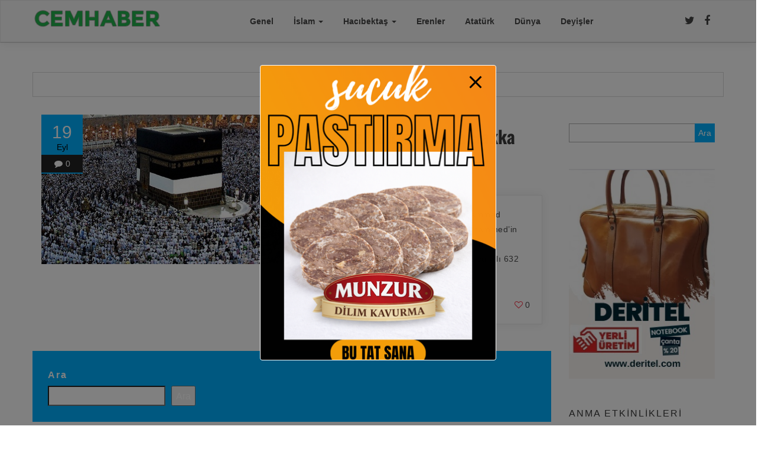

--- FILE ---
content_type: text/html; charset=UTF-8
request_url: https://www.cemhaber.com/islam/gadir-hum
body_size: 27495
content:
<!DOCTYPE html>
<html dir="ltr" lang="tr" prefix="og: https://ogp.me/ns#">
<head itemscope itemtype="http://schema.org/WebSite">
    <meta http-equiv="content-type" content="text/html; charset=UTF-8" />
    <meta http-equiv="X-UA-Compatible" content="IE=edge">
    <meta name="viewport" content="width=device-width, initial-scale=1">
    <meta itemprop="name" content="CEMHABER" />
    <meta itemprop="url" content="https://www.cemhaber.com/" />
    <link rel="pingback" href="https://www.cemhaber.com/xmlrpc.php" />
    <title>gadir hum | CEMHABER</title>

		<!-- All in One SEO 4.9.3 - aioseo.com -->
	<meta name="robots" content="max-image-preview:large" />
	<meta name="google-site-verification" content="PyI5mtej57Rvc5ij1IXtKYbFaA5OEuuVW3TumvTZlDM" />
	<meta name="msvalidate.01" content="89CB903CD2D05AA8BE647CE67FF075BE" />
	<meta name="keywords" content="muhammedin ölümü" />
	<link rel="canonical" href="https://www.cemhaber.com/islam/gadir-hum" />
	<meta name="generator" content="All in One SEO (AIOSEO) 4.9.3" />
		<script type="application/ld+json" class="aioseo-schema">
			{"@context":"https:\/\/schema.org","@graph":[{"@type":"BreadcrumbList","@id":"https:\/\/www.cemhaber.com\/islam\/gadir-hum#breadcrumblist","itemListElement":[{"@type":"ListItem","@id":"https:\/\/www.cemhaber.com#listItem","position":1,"name":"Home","item":"https:\/\/www.cemhaber.com","nextItem":{"@type":"ListItem","@id":"https:\/\/www.cemhaber.com\/islam\/gadir-hum#listItem","name":"gadir hum"}},{"@type":"ListItem","@id":"https:\/\/www.cemhaber.com\/islam\/gadir-hum#listItem","position":2,"name":"gadir hum","previousItem":{"@type":"ListItem","@id":"https:\/\/www.cemhaber.com#listItem","name":"Home"}}]},{"@type":"CollectionPage","@id":"https:\/\/www.cemhaber.com\/islam\/gadir-hum#collectionpage","url":"https:\/\/www.cemhaber.com\/islam\/gadir-hum","name":"gadir hum | CEMHABER","inLanguage":"tr-TR","isPartOf":{"@id":"https:\/\/www.cemhaber.com\/#website"},"breadcrumb":{"@id":"https:\/\/www.cemhaber.com\/islam\/gadir-hum#breadcrumblist"}},{"@type":"Person","@id":"https:\/\/www.cemhaber.com\/#person","name":"Cemhaber","image":{"@type":"ImageObject","@id":"https:\/\/www.cemhaber.com\/islam\/gadir-hum#personImage","url":"https:\/\/secure.gravatar.com\/avatar\/0e478897665d24c7c02f26185f0d77dc3a7b0a651855f6f279d5af495e6aefc7?s=96&d=mm&r=g","width":96,"height":96,"caption":"Cemhaber"}},{"@type":"WebSite","@id":"https:\/\/www.cemhaber.com\/#website","url":"https:\/\/www.cemhaber.com\/","name":"CEMHABER","description":"Ehlibeyt A\u015fk Okulu","inLanguage":"tr-TR","publisher":{"@id":"https:\/\/www.cemhaber.com\/#person"}}]}
		</script>
		<!-- All in One SEO -->

<link rel="alternate" type="application/rss+xml" title="CEMHABER &raquo; akışı" href="https://www.cemhaber.com/feed" />
<link rel="alternate" type="application/rss+xml" title="CEMHABER &raquo; yorum akışı" href="https://www.cemhaber.com/comments/feed" />
<link rel="alternate" type="application/rss+xml" title="CEMHABER &raquo; gadir hum etiket akışı" href="https://www.cemhaber.com/islam/gadir-hum/feed" />
<style id='wp-img-auto-sizes-contain-inline-css' type='text/css'>
img:is([sizes=auto i],[sizes^="auto," i]){contain-intrinsic-size:3000px 1500px}
/*# sourceURL=wp-img-auto-sizes-contain-inline-css */
</style>

<style id='wp-emoji-styles-inline-css' type='text/css'>

	img.wp-smiley, img.emoji {
		display: inline !important;
		border: none !important;
		box-shadow: none !important;
		height: 1em !important;
		width: 1em !important;
		margin: 0 0.07em !important;
		vertical-align: -0.1em !important;
		background: none !important;
		padding: 0 !important;
	}
/*# sourceURL=wp-emoji-styles-inline-css */
</style>
<link rel='stylesheet' id='wp-block-library-css' href='https://www.cemhaber.com/wp-includes/css/dist/block-library/style.min.css?ver=6.9' type='text/css' media='all' />
<style id='wp-block-image-inline-css' type='text/css'>
.wp-block-image>a,.wp-block-image>figure>a{display:inline-block}.wp-block-image img{box-sizing:border-box;height:auto;max-width:100%;vertical-align:bottom}@media not (prefers-reduced-motion){.wp-block-image img.hide{visibility:hidden}.wp-block-image img.show{animation:show-content-image .4s}}.wp-block-image[style*=border-radius] img,.wp-block-image[style*=border-radius]>a{border-radius:inherit}.wp-block-image.has-custom-border img{box-sizing:border-box}.wp-block-image.aligncenter{text-align:center}.wp-block-image.alignfull>a,.wp-block-image.alignwide>a{width:100%}.wp-block-image.alignfull img,.wp-block-image.alignwide img{height:auto;width:100%}.wp-block-image .aligncenter,.wp-block-image .alignleft,.wp-block-image .alignright,.wp-block-image.aligncenter,.wp-block-image.alignleft,.wp-block-image.alignright{display:table}.wp-block-image .aligncenter>figcaption,.wp-block-image .alignleft>figcaption,.wp-block-image .alignright>figcaption,.wp-block-image.aligncenter>figcaption,.wp-block-image.alignleft>figcaption,.wp-block-image.alignright>figcaption{caption-side:bottom;display:table-caption}.wp-block-image .alignleft{float:left;margin:.5em 1em .5em 0}.wp-block-image .alignright{float:right;margin:.5em 0 .5em 1em}.wp-block-image .aligncenter{margin-left:auto;margin-right:auto}.wp-block-image :where(figcaption){margin-bottom:1em;margin-top:.5em}.wp-block-image.is-style-circle-mask img{border-radius:9999px}@supports ((-webkit-mask-image:none) or (mask-image:none)) or (-webkit-mask-image:none){.wp-block-image.is-style-circle-mask img{border-radius:0;-webkit-mask-image:url('data:image/svg+xml;utf8,<svg viewBox="0 0 100 100" xmlns="http://www.w3.org/2000/svg"><circle cx="50" cy="50" r="50"/></svg>');mask-image:url('data:image/svg+xml;utf8,<svg viewBox="0 0 100 100" xmlns="http://www.w3.org/2000/svg"><circle cx="50" cy="50" r="50"/></svg>');mask-mode:alpha;-webkit-mask-position:center;mask-position:center;-webkit-mask-repeat:no-repeat;mask-repeat:no-repeat;-webkit-mask-size:contain;mask-size:contain}}:root :where(.wp-block-image.is-style-rounded img,.wp-block-image .is-style-rounded img){border-radius:9999px}.wp-block-image figure{margin:0}.wp-lightbox-container{display:flex;flex-direction:column;position:relative}.wp-lightbox-container img{cursor:zoom-in}.wp-lightbox-container img:hover+button{opacity:1}.wp-lightbox-container button{align-items:center;backdrop-filter:blur(16px) saturate(180%);background-color:#5a5a5a40;border:none;border-radius:4px;cursor:zoom-in;display:flex;height:20px;justify-content:center;opacity:0;padding:0;position:absolute;right:16px;text-align:center;top:16px;width:20px;z-index:100}@media not (prefers-reduced-motion){.wp-lightbox-container button{transition:opacity .2s ease}}.wp-lightbox-container button:focus-visible{outline:3px auto #5a5a5a40;outline:3px auto -webkit-focus-ring-color;outline-offset:3px}.wp-lightbox-container button:hover{cursor:pointer;opacity:1}.wp-lightbox-container button:focus{opacity:1}.wp-lightbox-container button:focus,.wp-lightbox-container button:hover,.wp-lightbox-container button:not(:hover):not(:active):not(.has-background){background-color:#5a5a5a40;border:none}.wp-lightbox-overlay{box-sizing:border-box;cursor:zoom-out;height:100vh;left:0;overflow:hidden;position:fixed;top:0;visibility:hidden;width:100%;z-index:100000}.wp-lightbox-overlay .close-button{align-items:center;cursor:pointer;display:flex;justify-content:center;min-height:40px;min-width:40px;padding:0;position:absolute;right:calc(env(safe-area-inset-right) + 16px);top:calc(env(safe-area-inset-top) + 16px);z-index:5000000}.wp-lightbox-overlay .close-button:focus,.wp-lightbox-overlay .close-button:hover,.wp-lightbox-overlay .close-button:not(:hover):not(:active):not(.has-background){background:none;border:none}.wp-lightbox-overlay .lightbox-image-container{height:var(--wp--lightbox-container-height);left:50%;overflow:hidden;position:absolute;top:50%;transform:translate(-50%,-50%);transform-origin:top left;width:var(--wp--lightbox-container-width);z-index:9999999999}.wp-lightbox-overlay .wp-block-image{align-items:center;box-sizing:border-box;display:flex;height:100%;justify-content:center;margin:0;position:relative;transform-origin:0 0;width:100%;z-index:3000000}.wp-lightbox-overlay .wp-block-image img{height:var(--wp--lightbox-image-height);min-height:var(--wp--lightbox-image-height);min-width:var(--wp--lightbox-image-width);width:var(--wp--lightbox-image-width)}.wp-lightbox-overlay .wp-block-image figcaption{display:none}.wp-lightbox-overlay button{background:none;border:none}.wp-lightbox-overlay .scrim{background-color:#fff;height:100%;opacity:.9;position:absolute;width:100%;z-index:2000000}.wp-lightbox-overlay.active{visibility:visible}@media not (prefers-reduced-motion){.wp-lightbox-overlay.active{animation:turn-on-visibility .25s both}.wp-lightbox-overlay.active img{animation:turn-on-visibility .35s both}.wp-lightbox-overlay.show-closing-animation:not(.active){animation:turn-off-visibility .35s both}.wp-lightbox-overlay.show-closing-animation:not(.active) img{animation:turn-off-visibility .25s both}.wp-lightbox-overlay.zoom.active{animation:none;opacity:1;visibility:visible}.wp-lightbox-overlay.zoom.active .lightbox-image-container{animation:lightbox-zoom-in .4s}.wp-lightbox-overlay.zoom.active .lightbox-image-container img{animation:none}.wp-lightbox-overlay.zoom.active .scrim{animation:turn-on-visibility .4s forwards}.wp-lightbox-overlay.zoom.show-closing-animation:not(.active){animation:none}.wp-lightbox-overlay.zoom.show-closing-animation:not(.active) .lightbox-image-container{animation:lightbox-zoom-out .4s}.wp-lightbox-overlay.zoom.show-closing-animation:not(.active) .lightbox-image-container img{animation:none}.wp-lightbox-overlay.zoom.show-closing-animation:not(.active) .scrim{animation:turn-off-visibility .4s forwards}}@keyframes show-content-image{0%{visibility:hidden}99%{visibility:hidden}to{visibility:visible}}@keyframes turn-on-visibility{0%{opacity:0}to{opacity:1}}@keyframes turn-off-visibility{0%{opacity:1;visibility:visible}99%{opacity:0;visibility:visible}to{opacity:0;visibility:hidden}}@keyframes lightbox-zoom-in{0%{transform:translate(calc((-100vw + var(--wp--lightbox-scrollbar-width))/2 + var(--wp--lightbox-initial-left-position)),calc(-50vh + var(--wp--lightbox-initial-top-position))) scale(var(--wp--lightbox-scale))}to{transform:translate(-50%,-50%) scale(1)}}@keyframes lightbox-zoom-out{0%{transform:translate(-50%,-50%) scale(1);visibility:visible}99%{visibility:visible}to{transform:translate(calc((-100vw + var(--wp--lightbox-scrollbar-width))/2 + var(--wp--lightbox-initial-left-position)),calc(-50vh + var(--wp--lightbox-initial-top-position))) scale(var(--wp--lightbox-scale));visibility:hidden}}
/*# sourceURL=https://www.cemhaber.com/wp-includes/blocks/image/style.min.css */
</style>
<style id='wp-block-list-inline-css' type='text/css'>
ol,ul{box-sizing:border-box}:root :where(.wp-block-list.has-background){padding:1.25em 2.375em}
/*# sourceURL=https://www.cemhaber.com/wp-includes/blocks/list/style.min.css */
</style>
<style id='wp-block-search-inline-css' type='text/css'>
.wp-block-search__button{margin-left:10px;word-break:normal}.wp-block-search__button.has-icon{line-height:0}.wp-block-search__button svg{height:1.25em;min-height:24px;min-width:24px;width:1.25em;fill:currentColor;vertical-align:text-bottom}:where(.wp-block-search__button){border:1px solid #ccc;padding:6px 10px}.wp-block-search__inside-wrapper{display:flex;flex:auto;flex-wrap:nowrap;max-width:100%}.wp-block-search__label{width:100%}.wp-block-search.wp-block-search__button-only .wp-block-search__button{box-sizing:border-box;display:flex;flex-shrink:0;justify-content:center;margin-left:0;max-width:100%}.wp-block-search.wp-block-search__button-only .wp-block-search__inside-wrapper{min-width:0!important;transition-property:width}.wp-block-search.wp-block-search__button-only .wp-block-search__input{flex-basis:100%;transition-duration:.3s}.wp-block-search.wp-block-search__button-only.wp-block-search__searchfield-hidden,.wp-block-search.wp-block-search__button-only.wp-block-search__searchfield-hidden .wp-block-search__inside-wrapper{overflow:hidden}.wp-block-search.wp-block-search__button-only.wp-block-search__searchfield-hidden .wp-block-search__input{border-left-width:0!important;border-right-width:0!important;flex-basis:0;flex-grow:0;margin:0;min-width:0!important;padding-left:0!important;padding-right:0!important;width:0!important}:where(.wp-block-search__input){appearance:none;border:1px solid #949494;flex-grow:1;font-family:inherit;font-size:inherit;font-style:inherit;font-weight:inherit;letter-spacing:inherit;line-height:inherit;margin-left:0;margin-right:0;min-width:3rem;padding:8px;text-decoration:unset!important;text-transform:inherit}:where(.wp-block-search__button-inside .wp-block-search__inside-wrapper){background-color:#fff;border:1px solid #949494;box-sizing:border-box;padding:4px}:where(.wp-block-search__button-inside .wp-block-search__inside-wrapper) .wp-block-search__input{border:none;border-radius:0;padding:0 4px}:where(.wp-block-search__button-inside .wp-block-search__inside-wrapper) .wp-block-search__input:focus{outline:none}:where(.wp-block-search__button-inside .wp-block-search__inside-wrapper) :where(.wp-block-search__button){padding:4px 8px}.wp-block-search.aligncenter .wp-block-search__inside-wrapper{margin:auto}.wp-block[data-align=right] .wp-block-search.wp-block-search__button-only .wp-block-search__inside-wrapper{float:right}
/*# sourceURL=https://www.cemhaber.com/wp-includes/blocks/search/style.min.css */
</style>
<style id='global-styles-inline-css' type='text/css'>
:root{--wp--preset--aspect-ratio--square: 1;--wp--preset--aspect-ratio--4-3: 4/3;--wp--preset--aspect-ratio--3-4: 3/4;--wp--preset--aspect-ratio--3-2: 3/2;--wp--preset--aspect-ratio--2-3: 2/3;--wp--preset--aspect-ratio--16-9: 16/9;--wp--preset--aspect-ratio--9-16: 9/16;--wp--preset--color--black: #000000;--wp--preset--color--cyan-bluish-gray: #abb8c3;--wp--preset--color--white: #ffffff;--wp--preset--color--pale-pink: #f78da7;--wp--preset--color--vivid-red: #cf2e2e;--wp--preset--color--luminous-vivid-orange: #ff6900;--wp--preset--color--luminous-vivid-amber: #fcb900;--wp--preset--color--light-green-cyan: #7bdcb5;--wp--preset--color--vivid-green-cyan: #00d084;--wp--preset--color--pale-cyan-blue: #8ed1fc;--wp--preset--color--vivid-cyan-blue: #0693e3;--wp--preset--color--vivid-purple: #9b51e0;--wp--preset--gradient--vivid-cyan-blue-to-vivid-purple: linear-gradient(135deg,rgb(6,147,227) 0%,rgb(155,81,224) 100%);--wp--preset--gradient--light-green-cyan-to-vivid-green-cyan: linear-gradient(135deg,rgb(122,220,180) 0%,rgb(0,208,130) 100%);--wp--preset--gradient--luminous-vivid-amber-to-luminous-vivid-orange: linear-gradient(135deg,rgb(252,185,0) 0%,rgb(255,105,0) 100%);--wp--preset--gradient--luminous-vivid-orange-to-vivid-red: linear-gradient(135deg,rgb(255,105,0) 0%,rgb(207,46,46) 100%);--wp--preset--gradient--very-light-gray-to-cyan-bluish-gray: linear-gradient(135deg,rgb(238,238,238) 0%,rgb(169,184,195) 100%);--wp--preset--gradient--cool-to-warm-spectrum: linear-gradient(135deg,rgb(74,234,220) 0%,rgb(151,120,209) 20%,rgb(207,42,186) 40%,rgb(238,44,130) 60%,rgb(251,105,98) 80%,rgb(254,248,76) 100%);--wp--preset--gradient--blush-light-purple: linear-gradient(135deg,rgb(255,206,236) 0%,rgb(152,150,240) 100%);--wp--preset--gradient--blush-bordeaux: linear-gradient(135deg,rgb(254,205,165) 0%,rgb(254,45,45) 50%,rgb(107,0,62) 100%);--wp--preset--gradient--luminous-dusk: linear-gradient(135deg,rgb(255,203,112) 0%,rgb(199,81,192) 50%,rgb(65,88,208) 100%);--wp--preset--gradient--pale-ocean: linear-gradient(135deg,rgb(255,245,203) 0%,rgb(182,227,212) 50%,rgb(51,167,181) 100%);--wp--preset--gradient--electric-grass: linear-gradient(135deg,rgb(202,248,128) 0%,rgb(113,206,126) 100%);--wp--preset--gradient--midnight: linear-gradient(135deg,rgb(2,3,129) 0%,rgb(40,116,252) 100%);--wp--preset--font-size--small: 13px;--wp--preset--font-size--medium: 20px;--wp--preset--font-size--large: 36px;--wp--preset--font-size--x-large: 42px;--wp--preset--spacing--20: 0.44rem;--wp--preset--spacing--30: 0.67rem;--wp--preset--spacing--40: 1rem;--wp--preset--spacing--50: 1.5rem;--wp--preset--spacing--60: 2.25rem;--wp--preset--spacing--70: 3.38rem;--wp--preset--spacing--80: 5.06rem;--wp--preset--shadow--natural: 6px 6px 9px rgba(0, 0, 0, 0.2);--wp--preset--shadow--deep: 12px 12px 50px rgba(0, 0, 0, 0.4);--wp--preset--shadow--sharp: 6px 6px 0px rgba(0, 0, 0, 0.2);--wp--preset--shadow--outlined: 6px 6px 0px -3px rgb(255, 255, 255), 6px 6px rgb(0, 0, 0);--wp--preset--shadow--crisp: 6px 6px 0px rgb(0, 0, 0);}:where(.is-layout-flex){gap: 0.5em;}:where(.is-layout-grid){gap: 0.5em;}body .is-layout-flex{display: flex;}.is-layout-flex{flex-wrap: wrap;align-items: center;}.is-layout-flex > :is(*, div){margin: 0;}body .is-layout-grid{display: grid;}.is-layout-grid > :is(*, div){margin: 0;}:where(.wp-block-columns.is-layout-flex){gap: 2em;}:where(.wp-block-columns.is-layout-grid){gap: 2em;}:where(.wp-block-post-template.is-layout-flex){gap: 1.25em;}:where(.wp-block-post-template.is-layout-grid){gap: 1.25em;}.has-black-color{color: var(--wp--preset--color--black) !important;}.has-cyan-bluish-gray-color{color: var(--wp--preset--color--cyan-bluish-gray) !important;}.has-white-color{color: var(--wp--preset--color--white) !important;}.has-pale-pink-color{color: var(--wp--preset--color--pale-pink) !important;}.has-vivid-red-color{color: var(--wp--preset--color--vivid-red) !important;}.has-luminous-vivid-orange-color{color: var(--wp--preset--color--luminous-vivid-orange) !important;}.has-luminous-vivid-amber-color{color: var(--wp--preset--color--luminous-vivid-amber) !important;}.has-light-green-cyan-color{color: var(--wp--preset--color--light-green-cyan) !important;}.has-vivid-green-cyan-color{color: var(--wp--preset--color--vivid-green-cyan) !important;}.has-pale-cyan-blue-color{color: var(--wp--preset--color--pale-cyan-blue) !important;}.has-vivid-cyan-blue-color{color: var(--wp--preset--color--vivid-cyan-blue) !important;}.has-vivid-purple-color{color: var(--wp--preset--color--vivid-purple) !important;}.has-black-background-color{background-color: var(--wp--preset--color--black) !important;}.has-cyan-bluish-gray-background-color{background-color: var(--wp--preset--color--cyan-bluish-gray) !important;}.has-white-background-color{background-color: var(--wp--preset--color--white) !important;}.has-pale-pink-background-color{background-color: var(--wp--preset--color--pale-pink) !important;}.has-vivid-red-background-color{background-color: var(--wp--preset--color--vivid-red) !important;}.has-luminous-vivid-orange-background-color{background-color: var(--wp--preset--color--luminous-vivid-orange) !important;}.has-luminous-vivid-amber-background-color{background-color: var(--wp--preset--color--luminous-vivid-amber) !important;}.has-light-green-cyan-background-color{background-color: var(--wp--preset--color--light-green-cyan) !important;}.has-vivid-green-cyan-background-color{background-color: var(--wp--preset--color--vivid-green-cyan) !important;}.has-pale-cyan-blue-background-color{background-color: var(--wp--preset--color--pale-cyan-blue) !important;}.has-vivid-cyan-blue-background-color{background-color: var(--wp--preset--color--vivid-cyan-blue) !important;}.has-vivid-purple-background-color{background-color: var(--wp--preset--color--vivid-purple) !important;}.has-black-border-color{border-color: var(--wp--preset--color--black) !important;}.has-cyan-bluish-gray-border-color{border-color: var(--wp--preset--color--cyan-bluish-gray) !important;}.has-white-border-color{border-color: var(--wp--preset--color--white) !important;}.has-pale-pink-border-color{border-color: var(--wp--preset--color--pale-pink) !important;}.has-vivid-red-border-color{border-color: var(--wp--preset--color--vivid-red) !important;}.has-luminous-vivid-orange-border-color{border-color: var(--wp--preset--color--luminous-vivid-orange) !important;}.has-luminous-vivid-amber-border-color{border-color: var(--wp--preset--color--luminous-vivid-amber) !important;}.has-light-green-cyan-border-color{border-color: var(--wp--preset--color--light-green-cyan) !important;}.has-vivid-green-cyan-border-color{border-color: var(--wp--preset--color--vivid-green-cyan) !important;}.has-pale-cyan-blue-border-color{border-color: var(--wp--preset--color--pale-cyan-blue) !important;}.has-vivid-cyan-blue-border-color{border-color: var(--wp--preset--color--vivid-cyan-blue) !important;}.has-vivid-purple-border-color{border-color: var(--wp--preset--color--vivid-purple) !important;}.has-vivid-cyan-blue-to-vivid-purple-gradient-background{background: var(--wp--preset--gradient--vivid-cyan-blue-to-vivid-purple) !important;}.has-light-green-cyan-to-vivid-green-cyan-gradient-background{background: var(--wp--preset--gradient--light-green-cyan-to-vivid-green-cyan) !important;}.has-luminous-vivid-amber-to-luminous-vivid-orange-gradient-background{background: var(--wp--preset--gradient--luminous-vivid-amber-to-luminous-vivid-orange) !important;}.has-luminous-vivid-orange-to-vivid-red-gradient-background{background: var(--wp--preset--gradient--luminous-vivid-orange-to-vivid-red) !important;}.has-very-light-gray-to-cyan-bluish-gray-gradient-background{background: var(--wp--preset--gradient--very-light-gray-to-cyan-bluish-gray) !important;}.has-cool-to-warm-spectrum-gradient-background{background: var(--wp--preset--gradient--cool-to-warm-spectrum) !important;}.has-blush-light-purple-gradient-background{background: var(--wp--preset--gradient--blush-light-purple) !important;}.has-blush-bordeaux-gradient-background{background: var(--wp--preset--gradient--blush-bordeaux) !important;}.has-luminous-dusk-gradient-background{background: var(--wp--preset--gradient--luminous-dusk) !important;}.has-pale-ocean-gradient-background{background: var(--wp--preset--gradient--pale-ocean) !important;}.has-electric-grass-gradient-background{background: var(--wp--preset--gradient--electric-grass) !important;}.has-midnight-gradient-background{background: var(--wp--preset--gradient--midnight) !important;}.has-small-font-size{font-size: var(--wp--preset--font-size--small) !important;}.has-medium-font-size{font-size: var(--wp--preset--font-size--medium) !important;}.has-large-font-size{font-size: var(--wp--preset--font-size--large) !important;}.has-x-large-font-size{font-size: var(--wp--preset--font-size--x-large) !important;}
/*# sourceURL=global-styles-inline-css */
</style>

<style id='classic-theme-styles-inline-css' type='text/css'>
/*! This file is auto-generated */
.wp-block-button__link{color:#fff;background-color:#32373c;border-radius:9999px;box-shadow:none;text-decoration:none;padding:calc(.667em + 2px) calc(1.333em + 2px);font-size:1.125em}.wp-block-file__button{background:#32373c;color:#fff;text-decoration:none}
/*# sourceURL=/wp-includes/css/classic-themes.min.css */
</style>
<link rel='stylesheet' id='pb_animate-css' href='https://www.cemhaber.com/wp-content/plugins/ays-popup-box/public/css/animate.css?ver=6.1.1' type='text/css' media='all' />
<link rel='stylesheet' id='contact-form-7-css' href='https://www.cemhaber.com/wp-content/plugins/contact-form-7/includes/css/styles.css?ver=6.1.4' type='text/css' media='all' />
<link rel='stylesheet' id='toc-screen-css' href='https://www.cemhaber.com/wp-content/plugins/table-of-contents-plus/screen.min.css?ver=2411.1' type='text/css' media='all' />
<link rel='stylesheet' id='connect-bootstrap-css-css' href='https://www.cemhaber.com/wp-content/themes/connect-pro/css/bootstrap.css?ver=3.3.6' type='text/css' media='all' />
<link rel='stylesheet' id='connect-stylesheet-css' href='https://www.cemhaber.com/wp-content/themes/connect-pro/style.css?ver=1.0.1' type='text/css' media='all' />
<link rel='stylesheet' id='font-awesome-css' href='https://www.cemhaber.com/wp-content/themes/connect-pro/css/font-awesome.min.css?ver=4.7.0' type='text/css' media='all' />
<link rel='stylesheet' id='connect-stylesheet-flexslider-css' href='https://www.cemhaber.com/wp-content/themes/connect-pro/css/flexslider.css?ver=3.3.6' type='text/css' media='all' />
<script type="text/javascript" src="https://www.cemhaber.com/wp-includes/js/jquery/jquery.min.js?ver=3.7.1" id="jquery-core-js"></script>
<script type="text/javascript" src="https://www.cemhaber.com/wp-includes/js/jquery/jquery-migrate.min.js?ver=3.4.1" id="jquery-migrate-js"></script>
<script type="text/javascript" id="ays-pb-js-extra">
/* <![CDATA[ */
var pbLocalizeObj = {"ajax":"https://www.cemhaber.com/wp-admin/admin-ajax.php","seconds":"seconds","thisWillClose":"This will close in","icons":{"close_icon":"\u003Csvg class=\"ays_pb_material_close_icon\" xmlns=\"https://www.w3.org/2000/svg\" height=\"36px\" viewBox=\"0 0 24 24\" width=\"36px\" fill=\"#000000\" alt=\"Pop-up Close\"\u003E\u003Cpath d=\"M0 0h24v24H0z\" fill=\"none\"/\u003E\u003Cpath d=\"M19 6.41L17.59 5 12 10.59 6.41 5 5 6.41 10.59 12 5 17.59 6.41 19 12 13.41 17.59 19 19 17.59 13.41 12z\"/\u003E\u003C/svg\u003E","close_circle_icon":"\u003Csvg class=\"ays_pb_material_close_circle_icon\" xmlns=\"https://www.w3.org/2000/svg\" height=\"24\" viewBox=\"0 0 24 24\" width=\"36\" alt=\"Pop-up Close\"\u003E\u003Cpath d=\"M0 0h24v24H0z\" fill=\"none\"/\u003E\u003Cpath d=\"M12 2C6.47 2 2 6.47 2 12s4.47 10 10 10 10-4.47 10-10S17.53 2 12 2zm5 13.59L15.59 17 12 13.41 8.41 17 7 15.59 10.59 12 7 8.41 8.41 7 12 10.59 15.59 7 17 8.41 13.41 12 17 15.59z\"/\u003E\u003C/svg\u003E","volume_up_icon":"\u003Csvg class=\"ays_pb_fa_volume\" xmlns=\"https://www.w3.org/2000/svg\" height=\"24\" viewBox=\"0 0 24 24\" width=\"36\"\u003E\u003Cpath d=\"M0 0h24v24H0z\" fill=\"none\"/\u003E\u003Cpath d=\"M3 9v6h4l5 5V4L7 9H3zm13.5 3c0-1.77-1.02-3.29-2.5-4.03v8.05c1.48-.73 2.5-2.25 2.5-4.02zM14 3.23v2.06c2.89.86 5 3.54 5 6.71s-2.11 5.85-5 6.71v2.06c4.01-.91 7-4.49 7-8.77s-2.99-7.86-7-8.77z\"/\u003E\u003C/svg\u003E","volume_mute_icon":"\u003Csvg xmlns=\"https://www.w3.org/2000/svg\" height=\"24\" viewBox=\"0 0 24 24\" width=\"24\"\u003E\u003Cpath d=\"M0 0h24v24H0z\" fill=\"none\"/\u003E\u003Cpath d=\"M7 9v6h4l5 5V4l-5 5H7z\"/\u003E\u003C/svg\u003E"}};
//# sourceURL=ays-pb-js-extra
/* ]]> */
</script>
<script type="text/javascript" src="https://www.cemhaber.com/wp-content/plugins/ays-popup-box/public/js/ays-pb-public.js?ver=6.1.1" id="ays-pb-js"></script>
<link rel="https://api.w.org/" href="https://www.cemhaber.com/wp-json/" /><link rel="alternate" title="JSON" type="application/json" href="https://www.cemhaber.com/wp-json/wp/v2/tags/288" /><link rel="EditURI" type="application/rsd+xml" title="RSD" href="https://www.cemhaber.com/xmlrpc.php?rsd" />
<meta name="generator" content="WordPress 6.9" />


<!-- Facebook Like Thumbnail (v0.4) -->
<meta property="og:image" content="https://www.cemhaber.com/wp-content/uploads/2017/09/kabe-650x341.jpg" />
<!-- using image from posts loop - archive page -->
<!-- Facebook Like Thumbnail (By Ashfame - https://github.com/ashfame/facebook-like-thumbnail) -->

<style type="text/css">.recentcomments a{display:inline !important;padding:0 !important;margin:0 !important;}</style><style id="kirki-inline-styles">.sl-icon, .pagination a, i.post-icon.fa, .navbar-inverse .navbar-nav > .active > a, .navbar-inverse .navbar-nav > .active > a:hover, .navbar-inverse .navbar-nav > .active > a:focus, .navbar-inverse .navbar-nav > li > a:hover{color:#00B0FF;}a.read-more-archive, .first-textarea .widget, #wp-calendar #prev a, #wp-calendar #next a, .comment-reply-link, .flex-caption .page-header:before, li.carousel-item:hover .carousel-layer, .btn-info, .comment-respond #submit, #searchform #searchsubmit, .time-info, #back-top span, .cat-meta, .pagination .nav-links span.current{background-color:#00B0FF;}a.read-more-archive, #slidebox, .btn-info, .comment-respond #submit, #searchform #searchsubmit, blockquote, .comment-reply-link, #wp-calendar #prev a, #wp-calendar #next a, .rsrc-author-credits, .pagination .nav-links span.current{border-color:#00B0FF;}.category-description, .search-head, .content-inner, #slidebox, .rsrc-main .rsrc-post-content, i.post-icon.fa, .widget, #breadcrumbs, #content-footer-section, #content-footer-section .widget, .rsrc-author-credits{background-color:#fff;}a{color:#898989;}a:hover{color:#004cff;}.cat-meta:hover, a.read-more-archive:hover, .btn-info:hover, .btn-info:focus, .btn-info.focus, .btn-info:active, .btn-info.active, .open > .dropdown-toggle.btn-info, .comment-respond #submit:hover, .comment-respond #submit:focus, .comment-respond #submit.focus, .comment-respond #submit:active, .comment-respond #submit.active, .open > .dropdown-toggle.comment-respond #submit, #searchform #searchsubmit:hover, #searchform #searchsubmit:focus, #searchform #searchsubmit.focus, #searchform #searchsubmit:active, #searchform #searchsubmit.active, .open > .dropdown-toggle#searchform #searchsubmit{background-color:#004cff;}a.read-more-archive:hover, .btn-info:hover, .btn-info:focus, .btn-info.focus, .btn-info:active, .btn-info.active, .open > .dropdown-toggle.btn-info, .comment-respond #submit:hover, .comment-respond #submit:focus, .comment-respond #submit.focus, .comment-respond #submit:active, .comment-respond #submit.active, .open > .dropdown-toggle.comment-respond #submit, #searchform #searchsubmit:hover, #searchform #searchsubmit:focus, #searchform #searchsubmit.focus, #searchform #searchsubmit:active, #searchform #searchsubmit.active, .open > .dropdown-toggle#searchform #searchsubmit{border-color:#004cff;}.site-title a, h1.site-title a{color:#464646;}.site-title, h1.site-title{font-family:Erica One;font-size:36px;font-weight:400;line-height:1.8;}body, .entry-summary{color:#4D4D4D;}body, .entry-summary, .btn-primary.outline{font-weight:400;}.home-header .page-header a, .page-header, .page-header a, .post-meta, .post-meta a{color:#3d3d3d;}.home-header .page-header a, .page-header, .page-header a{font-family:Oswald;font-size:30px;font-weight:700;line-height:1.1;}h3.widget-title{color:#3d3d3d;}/* latin-ext */
@font-face {
  font-family: 'Erica One';
  font-style: normal;
  font-weight: 400;
  font-display: swap;
  src: url(https://www.cemhaber.com/wp-content/fonts/erica-one/WBLnrEXccV9VGrOKmGDFUkXNFME.woff2) format('woff2');
  unicode-range: U+0100-02BA, U+02BD-02C5, U+02C7-02CC, U+02CE-02D7, U+02DD-02FF, U+0304, U+0308, U+0329, U+1D00-1DBF, U+1E00-1E9F, U+1EF2-1EFF, U+2020, U+20A0-20AB, U+20AD-20C0, U+2113, U+2C60-2C7F, U+A720-A7FF;
}
/* latin */
@font-face {
  font-family: 'Erica One';
  font-style: normal;
  font-weight: 400;
  font-display: swap;
  src: url(https://www.cemhaber.com/wp-content/fonts/erica-one/WBLnrEXccV9VGrOKmGDFXEXN.woff2) format('woff2');
  unicode-range: U+0000-00FF, U+0131, U+0152-0153, U+02BB-02BC, U+02C6, U+02DA, U+02DC, U+0304, U+0308, U+0329, U+2000-206F, U+20AC, U+2122, U+2191, U+2193, U+2212, U+2215, U+FEFF, U+FFFD;
}/* cyrillic-ext */
@font-face {
  font-family: 'Oswald';
  font-style: normal;
  font-weight: 700;
  font-display: swap;
  src: url(https://www.cemhaber.com/wp-content/fonts/oswald/TK3_WkUHHAIjg75cFRf3bXL8LICs1xZosUtiZTaR.woff2) format('woff2');
  unicode-range: U+0460-052F, U+1C80-1C8A, U+20B4, U+2DE0-2DFF, U+A640-A69F, U+FE2E-FE2F;
}
/* cyrillic */
@font-face {
  font-family: 'Oswald';
  font-style: normal;
  font-weight: 700;
  font-display: swap;
  src: url(https://www.cemhaber.com/wp-content/fonts/oswald/TK3_WkUHHAIjg75cFRf3bXL8LICs1xZosUJiZTaR.woff2) format('woff2');
  unicode-range: U+0301, U+0400-045F, U+0490-0491, U+04B0-04B1, U+2116;
}
/* vietnamese */
@font-face {
  font-family: 'Oswald';
  font-style: normal;
  font-weight: 700;
  font-display: swap;
  src: url(https://www.cemhaber.com/wp-content/fonts/oswald/TK3_WkUHHAIjg75cFRf3bXL8LICs1xZosUliZTaR.woff2) format('woff2');
  unicode-range: U+0102-0103, U+0110-0111, U+0128-0129, U+0168-0169, U+01A0-01A1, U+01AF-01B0, U+0300-0301, U+0303-0304, U+0308-0309, U+0323, U+0329, U+1EA0-1EF9, U+20AB;
}
/* latin-ext */
@font-face {
  font-family: 'Oswald';
  font-style: normal;
  font-weight: 700;
  font-display: swap;
  src: url(https://www.cemhaber.com/wp-content/fonts/oswald/TK3_WkUHHAIjg75cFRf3bXL8LICs1xZosUhiZTaR.woff2) format('woff2');
  unicode-range: U+0100-02BA, U+02BD-02C5, U+02C7-02CC, U+02CE-02D7, U+02DD-02FF, U+0304, U+0308, U+0329, U+1D00-1DBF, U+1E00-1E9F, U+1EF2-1EFF, U+2020, U+20A0-20AB, U+20AD-20C0, U+2113, U+2C60-2C7F, U+A720-A7FF;
}
/* latin */
@font-face {
  font-family: 'Oswald';
  font-style: normal;
  font-weight: 700;
  font-display: swap;
  src: url(https://www.cemhaber.com/wp-content/fonts/oswald/TK3_WkUHHAIjg75cFRf3bXL8LICs1xZosUZiZQ.woff2) format('woff2');
  unicode-range: U+0000-00FF, U+0131, U+0152-0153, U+02BB-02BC, U+02C6, U+02DA, U+02DC, U+0304, U+0308, U+0329, U+2000-206F, U+20AC, U+2122, U+2191, U+2193, U+2212, U+2215, U+FEFF, U+FFFD;
}/* latin-ext */
@font-face {
  font-family: 'Erica One';
  font-style: normal;
  font-weight: 400;
  font-display: swap;
  src: url(https://www.cemhaber.com/wp-content/fonts/erica-one/WBLnrEXccV9VGrOKmGDFUkXNFME.woff2) format('woff2');
  unicode-range: U+0100-02BA, U+02BD-02C5, U+02C7-02CC, U+02CE-02D7, U+02DD-02FF, U+0304, U+0308, U+0329, U+1D00-1DBF, U+1E00-1E9F, U+1EF2-1EFF, U+2020, U+20A0-20AB, U+20AD-20C0, U+2113, U+2C60-2C7F, U+A720-A7FF;
}
/* latin */
@font-face {
  font-family: 'Erica One';
  font-style: normal;
  font-weight: 400;
  font-display: swap;
  src: url(https://www.cemhaber.com/wp-content/fonts/erica-one/WBLnrEXccV9VGrOKmGDFXEXN.woff2) format('woff2');
  unicode-range: U+0000-00FF, U+0131, U+0152-0153, U+02BB-02BC, U+02C6, U+02DA, U+02DC, U+0304, U+0308, U+0329, U+2000-206F, U+20AC, U+2122, U+2191, U+2193, U+2212, U+2215, U+FEFF, U+FFFD;
}/* cyrillic-ext */
@font-face {
  font-family: 'Oswald';
  font-style: normal;
  font-weight: 700;
  font-display: swap;
  src: url(https://www.cemhaber.com/wp-content/fonts/oswald/TK3_WkUHHAIjg75cFRf3bXL8LICs1xZosUtiZTaR.woff2) format('woff2');
  unicode-range: U+0460-052F, U+1C80-1C8A, U+20B4, U+2DE0-2DFF, U+A640-A69F, U+FE2E-FE2F;
}
/* cyrillic */
@font-face {
  font-family: 'Oswald';
  font-style: normal;
  font-weight: 700;
  font-display: swap;
  src: url(https://www.cemhaber.com/wp-content/fonts/oswald/TK3_WkUHHAIjg75cFRf3bXL8LICs1xZosUJiZTaR.woff2) format('woff2');
  unicode-range: U+0301, U+0400-045F, U+0490-0491, U+04B0-04B1, U+2116;
}
/* vietnamese */
@font-face {
  font-family: 'Oswald';
  font-style: normal;
  font-weight: 700;
  font-display: swap;
  src: url(https://www.cemhaber.com/wp-content/fonts/oswald/TK3_WkUHHAIjg75cFRf3bXL8LICs1xZosUliZTaR.woff2) format('woff2');
  unicode-range: U+0102-0103, U+0110-0111, U+0128-0129, U+0168-0169, U+01A0-01A1, U+01AF-01B0, U+0300-0301, U+0303-0304, U+0308-0309, U+0323, U+0329, U+1EA0-1EF9, U+20AB;
}
/* latin-ext */
@font-face {
  font-family: 'Oswald';
  font-style: normal;
  font-weight: 700;
  font-display: swap;
  src: url(https://www.cemhaber.com/wp-content/fonts/oswald/TK3_WkUHHAIjg75cFRf3bXL8LICs1xZosUhiZTaR.woff2) format('woff2');
  unicode-range: U+0100-02BA, U+02BD-02C5, U+02C7-02CC, U+02CE-02D7, U+02DD-02FF, U+0304, U+0308, U+0329, U+1D00-1DBF, U+1E00-1E9F, U+1EF2-1EFF, U+2020, U+20A0-20AB, U+20AD-20C0, U+2113, U+2C60-2C7F, U+A720-A7FF;
}
/* latin */
@font-face {
  font-family: 'Oswald';
  font-style: normal;
  font-weight: 700;
  font-display: swap;
  src: url(https://www.cemhaber.com/wp-content/fonts/oswald/TK3_WkUHHAIjg75cFRf3bXL8LICs1xZosUZiZQ.woff2) format('woff2');
  unicode-range: U+0000-00FF, U+0131, U+0152-0153, U+02BB-02BC, U+02C6, U+02DA, U+02DC, U+0304, U+0308, U+0329, U+2000-206F, U+20AC, U+2122, U+2191, U+2193, U+2212, U+2215, U+FEFF, U+FFFD;
}/* latin-ext */
@font-face {
  font-family: 'Erica One';
  font-style: normal;
  font-weight: 400;
  font-display: swap;
  src: url(https://www.cemhaber.com/wp-content/fonts/erica-one/WBLnrEXccV9VGrOKmGDFUkXNFME.woff2) format('woff2');
  unicode-range: U+0100-02BA, U+02BD-02C5, U+02C7-02CC, U+02CE-02D7, U+02DD-02FF, U+0304, U+0308, U+0329, U+1D00-1DBF, U+1E00-1E9F, U+1EF2-1EFF, U+2020, U+20A0-20AB, U+20AD-20C0, U+2113, U+2C60-2C7F, U+A720-A7FF;
}
/* latin */
@font-face {
  font-family: 'Erica One';
  font-style: normal;
  font-weight: 400;
  font-display: swap;
  src: url(https://www.cemhaber.com/wp-content/fonts/erica-one/WBLnrEXccV9VGrOKmGDFXEXN.woff2) format('woff2');
  unicode-range: U+0000-00FF, U+0131, U+0152-0153, U+02BB-02BC, U+02C6, U+02DA, U+02DC, U+0304, U+0308, U+0329, U+2000-206F, U+20AC, U+2122, U+2191, U+2193, U+2212, U+2215, U+FEFF, U+FFFD;
}/* cyrillic-ext */
@font-face {
  font-family: 'Oswald';
  font-style: normal;
  font-weight: 700;
  font-display: swap;
  src: url(https://www.cemhaber.com/wp-content/fonts/oswald/TK3_WkUHHAIjg75cFRf3bXL8LICs1xZosUtiZTaR.woff2) format('woff2');
  unicode-range: U+0460-052F, U+1C80-1C8A, U+20B4, U+2DE0-2DFF, U+A640-A69F, U+FE2E-FE2F;
}
/* cyrillic */
@font-face {
  font-family: 'Oswald';
  font-style: normal;
  font-weight: 700;
  font-display: swap;
  src: url(https://www.cemhaber.com/wp-content/fonts/oswald/TK3_WkUHHAIjg75cFRf3bXL8LICs1xZosUJiZTaR.woff2) format('woff2');
  unicode-range: U+0301, U+0400-045F, U+0490-0491, U+04B0-04B1, U+2116;
}
/* vietnamese */
@font-face {
  font-family: 'Oswald';
  font-style: normal;
  font-weight: 700;
  font-display: swap;
  src: url(https://www.cemhaber.com/wp-content/fonts/oswald/TK3_WkUHHAIjg75cFRf3bXL8LICs1xZosUliZTaR.woff2) format('woff2');
  unicode-range: U+0102-0103, U+0110-0111, U+0128-0129, U+0168-0169, U+01A0-01A1, U+01AF-01B0, U+0300-0301, U+0303-0304, U+0308-0309, U+0323, U+0329, U+1EA0-1EF9, U+20AB;
}
/* latin-ext */
@font-face {
  font-family: 'Oswald';
  font-style: normal;
  font-weight: 700;
  font-display: swap;
  src: url(https://www.cemhaber.com/wp-content/fonts/oswald/TK3_WkUHHAIjg75cFRf3bXL8LICs1xZosUhiZTaR.woff2) format('woff2');
  unicode-range: U+0100-02BA, U+02BD-02C5, U+02C7-02CC, U+02CE-02D7, U+02DD-02FF, U+0304, U+0308, U+0329, U+1D00-1DBF, U+1E00-1E9F, U+1EF2-1EFF, U+2020, U+20A0-20AB, U+20AD-20C0, U+2113, U+2C60-2C7F, U+A720-A7FF;
}
/* latin */
@font-face {
  font-family: 'Oswald';
  font-style: normal;
  font-weight: 700;
  font-display: swap;
  src: url(https://www.cemhaber.com/wp-content/fonts/oswald/TK3_WkUHHAIjg75cFRf3bXL8LICs1xZosUZiZQ.woff2) format('woff2');
  unicode-range: U+0000-00FF, U+0131, U+0152-0153, U+02BB-02BC, U+02C6, U+02DA, U+02DC, U+0304, U+0308, U+0329, U+2000-206F, U+20AC, U+2122, U+2191, U+2193, U+2212, U+2215, U+FEFF, U+FFFD;
}</style><link rel='stylesheet' id='ays-pb-min-css' href='https://www.cemhaber.com/wp-content/plugins/ays-popup-box/public/css/ays-pb-public-min.css?ver=6.1.1' type='text/css' media='all' />
</head>
<body data-rsssl=1 id="blog" class="archive tag tag-gadir-hum tag-288 wp-theme-connect-pro" itemscope itemtype="http://schema.org/WebPage">


<div class="container-fluid rsrc-container" role="main">

    

	 
	<div class="row rsrc-top-menu" >
		<nav id="site-navigation" class="navbar navbar-default" role="navigation" itemscope itemtype="http://schema.org/SiteNavigationElement">     
			<div class="container">   
				<div class="navbar-header">
											<button type="button" class="navbar-toggle" data-toggle="collapse" data-target=".navbar-1-collapse">
							<span class="sr-only">Toggle navigation</span>
							<span class="icon-bar"></span>
							<span class="icon-bar"></span>
							<span class="icon-bar"></span>
						</button>
																<div class="rsrc-header-img navbar-brand" itemprop="headline">
							<a itemprop="url" href="https://www.cemhaber.com/"><img src="https://www.cemhaber.com/wp-content/uploads/2015/11/cemhaber-logo.png" title="CEMHABER" /></a>
						</div>
					  
				</div>
									<div class="top-section nav navbar-nav navbar-right">
								<div class="social-links">
			<ul>
				<li><a href="https://www.facebook.com/cem.haber" target="_blank"><i class="fa fa-facebook"></i></a></li><li><a href="https://x.com/fuarteknoloji" target="_blank"><i class="fa fa-twitter"></i></a></li>			</ul>
		</div><!-- .social-links -->
		                
					</div>
				 
									<div class="collapse navbar-collapse navbar-1-collapse"><ul id="menu-menu-1" class="nav navbar-nav"><li id="menu-item-31" class="menu-item menu-item-type-taxonomy menu-item-object-category menu-item-31"><a title="Genel" href="https://www.cemhaber.com/cem/genel">Genel</a></li>
<li id="menu-item-2521" class="menu-item menu-item-type-taxonomy menu-item-object-category menu-item-has-children menu-item-2521 dropdown"><a title="İslam" href="https://www.cemhaber.com/cem/islam" data-toggle="dropdown" class="dropdown-toggle">İslam <span class="caret"></span></a>
<ul role="menu" class=" dropdown-menu">
	<li id="menu-item-402" class="menu-item menu-item-type-taxonomy menu-item-object-category menu-item-402"><a title="Peygamberler" href="https://www.cemhaber.com/cem/peygamberler">Peygamberler</a></li>
	<li id="menu-item-12" class="menu-item menu-item-type-taxonomy menu-item-object-category menu-item-12"><a title="Ehlibeyt" href="https://www.cemhaber.com/cem/ehlibeyt">Ehlibeyt</a></li>
	<li id="menu-item-938" class="menu-item menu-item-type-taxonomy menu-item-object-category menu-item-938"><a title="Kerbela" href="https://www.cemhaber.com/cem/kerbela-ve-imam-huseyin">Kerbela</a></li>
	<li id="menu-item-14" class="menu-item menu-item-type-taxonomy menu-item-object-category menu-item-14"><a title="İnanç" href="https://www.cemhaber.com/cem/inanc">İnanç</a></li>
	<li id="menu-item-6820" class="menu-item menu-item-type-taxonomy menu-item-object-category menu-item-6820"><a title="Ayetler" href="https://www.cemhaber.com/cem/islam/ayetler">Ayetler</a></li>
</ul>
</li>
<li id="menu-item-937" class="menu-item menu-item-type-taxonomy menu-item-object-category menu-item-has-children menu-item-937 dropdown"><a title="Hacıbektaş" href="https://www.cemhaber.com/cem/hacibektas" data-toggle="dropdown" class="dropdown-toggle">Hacıbektaş <span class="caret"></span></a>
<ul role="menu" class=" dropdown-menu">
	<li id="menu-item-3462" class="menu-item menu-item-type-taxonomy menu-item-object-category menu-item-3462"><a title="Hacı Bektaş Veli" href="https://www.cemhaber.com/cem/haci-bektas-veli">Hacı Bektaş Veli</a></li>
	<li id="menu-item-3463" class="menu-item menu-item-type-taxonomy menu-item-object-category menu-item-3463"><a title="Hacıbektaş" href="https://www.cemhaber.com/cem/hacibektas">Hacıbektaş</a></li>
	<li id="menu-item-3479" class="menu-item menu-item-type-taxonomy menu-item-object-category menu-item-3479"><a title="Kitaplar" href="https://www.cemhaber.com/cem/kitaplar">Kitaplar</a></li>
	<li id="menu-item-4806" class="menu-item menu-item-type-taxonomy menu-item-object-category menu-item-4806"><a title="Galeri" href="https://www.cemhaber.com/cem/galeri">Galeri</a></li>
</ul>
</li>
<li id="menu-item-13" class="menu-item menu-item-type-taxonomy menu-item-object-category menu-item-13"><a title="Erenler" href="https://www.cemhaber.com/cem/erenler">Erenler</a></li>
<li id="menu-item-10" class="menu-item menu-item-type-taxonomy menu-item-object-category menu-item-10"><a title="Atatürk" href="https://www.cemhaber.com/cem/ataturk">Atatürk</a></li>
<li id="menu-item-410" class="menu-item menu-item-type-taxonomy menu-item-object-category menu-item-410"><a title="Dünya" href="https://www.cemhaber.com/cem/dunya">Dünya</a></li>
<li id="menu-item-1046" class="menu-item menu-item-type-taxonomy menu-item-object-category menu-item-1046"><a title="Deyişler" href="https://www.cemhaber.com/cem/deyisler">Deyişler</a></li>
</ul></div>				  
			</div>    
		</nav> 
	</div>
</div>
<div class="container rsrc-container" role="main">
		 


<div id="breadcrumbs" ><div class="breadcrumbs-inner text-center row"><span itemscope itemtype="http://data-vocabulary.org/Breadcrumb"><a itemprop="url" href="https://www.cemhaber.com"><i class="fa fa-home"></i><span itemprop="title">Home</span></a></span> /  <span itemscope itemtype="http://data-vocabulary.org/Breadcrumb"><a itemprop="url" href="https://www.cemhaber.com/islam/gadir-hum"><span itemprop="title">gadir hum</span></a></span></div></div>
<!-- start content container -->
<div class="row rsrc-content">
		
    <div class="col-md-9 rsrc-main">
			

		<article itemscope itemtype="http://schema.org/BlogPosting">
	<link itemprop="mainEntityOfPage" href="https://www.cemhaber.com/hz-muhammedin-hakka-donusu.html" /> 
	<div class="post-2810 post type-post status-publish format-standard has-post-thumbnail hentry category-peygamberler tag-gadir-hum tag-hz-muhammedin-olumu"> 
		<div class="home-thumbnail col-md-7">
			<a href="https://www.cemhaber.com/hz-muhammedin-hakka-donusu.html" title="Hz.Muhammed’in Hakka dönüşü">                         
									         												                                                    
					<div class="featured-thumbnail" itemprop="image" itemscope itemtype="http://schema.org/ImageObject">
						<img class="lazy" data-original="https://www.cemhaber.com/wp-content/uploads/2017/09/kabe-650x341.jpg" alt="Hz.Muhammed’in Hakka dönüşü">
						<meta itemprop="width" content="650" /><meta itemprop="height" content="341" />					</div>
					<noscript>
					<div class="featured-thumbnail"><img width="650" height="341" src="https://www.cemhaber.com/wp-content/uploads/2017/09/kabe-650x341.jpg" class="attachment-connect-home size-connect-home wp-post-image" alt="" itemprop="url" decoding="async" fetchpriority="high" srcset="https://www.cemhaber.com/wp-content/uploads/2017/09/kabe-650x341.jpg 650w, https://www.cemhaber.com/wp-content/uploads/2017/09/kabe-650x341-300x157.jpg 300w" sizes="(max-width: 650px) 100vw, 650px" /></div>  
					</noscript>
				   
			</a>
			<div class="time-info" pubdate itemprop="datePublished" datetime="2017-09-19T20:18:55+03:00" content="2017-09-19T20:18:55+03:00">
				<div class="thetime">19</div>
				<div class="thedate">Eyl</div>
				<div class="comments-meta"><i class="fa fa-comment"></i><a href="https://www.cemhaber.com/hz-muhammedin-hakka-donusu.html#respond" class="comments-link" >0</a></div> 
			</div>
			<div class="archive-sharing text-center">
				<!-- Twitter -->
				<a href="http://twitter.com/home?status=https://www.cemhaber.com/hz-muhammedin-hakka-donusu.html" title="Share on Twitter" target="_blank" data-toggle="tooltip" class="btn btn-xs btn-twitter"><i class="fa fa-twitter"></i> Twitter</a>
				<!-- Facebook -->
				<a href="https://www.facebook.com/sharer/sharer.php?u=https://www.cemhaber.com/hz-muhammedin-hakka-donusu.html" title="Share on Facebook" target="_blank" data-toggle="tooltip" class="btn btn-xs btn-facebook"><i class="fa fa-facebook"></i> Facebook</a>
				<!-- Google+ -->
				<a href="https://plus.google.com/share?url=https://www.cemhaber.com/hz-muhammedin-hakka-donusu.html" title="Share on Google+" target="_blank" data-toggle="tooltip" class="btn btn-xs btn-googleplus"><i class="fa fa-google-plus"></i> Google+</a>
				<!-- StumbleUpon -->
				<a href="http://www.stumbleupon.com/submit?url=https://www.cemhaber.com/hz-muhammedin-hakka-donusu.html" title="Share on StumbleUpon" target="_blank" data-toggle="tooltip" data-placement="top" class="btn btn-xs btn-stumbleupon"><i class="fa fa-stumbleupon"></i> Stumbleupon</a>
				<!-- LinkedIn -->
				<a href="http://www.linkedin.com/shareArticle?mini=true&url=&title=&summary=https://www.cemhaber.com/hz-muhammedin-hakka-donusu.html" title="Share on LinkedIn" target="_blank" data-toggle="tooltip" class="btn btn-xs btn-linkedin"><i class="fa fa-linkedin"></i> LinkedIn</a>
			</div>
				
				<a class="read-more-archive" href="https://www.cemhaber.com/hz-muhammedin-hakka-donusu.html" title="Hz.Muhammed’in Hakka dönüşü" rel="nofollow">
					Read More				</a>
					</div>
		<div class="home-header col-md-5"> 
			<header>
				<h2 class="page-header" itemprop="headline">                                
					<a href="https://www.cemhaber.com/hz-muhammedin-hakka-donusu.html" title="Hz.Muhammed’in Hakka dönüşü" rel="bookmark">
						Hz.Muhammed’in Hakka dönüşü					</a>                            
				</h2> 
				<div class="post-meta">
	<div class="author-meta">
		<div class="author-link" itemprop="author" itemscope itemtype="https://schema.org/Person">
			<i class="fa fa-user" aria-hidden="true"></i> by <span itemprop="name"><a href="https://www.cemhaber.com/author/cemhaber" title="Cemhaber tarafından yazılan yazılar" rel="author">Cemhaber</a></span>
		</div>
	</div>
			<meta content="2024-03-09T08:25:47+03:00" itemprop="dateModified"/>
	<div itemprop="publisher" itemscope itemtype="https://schema.org/Organization"><div itemprop="logo" itemscope itemtype="https://schema.org/ImageObject"><meta itemprop="url" content="https://www.cemhaber.com/wp-content/uploads/2015/11/cemhaber-logo.png"><meta itemprop="width" content="220"><meta itemprop="height" content="60"></div><meta itemprop="name" content="CEMHABER"></div>  
</div>			</header>
			<div class="content-inner">                                                      
				<div class="entry-summary" itemprop="text">
					<p>Selam ve Salat O iki cihan güneşi Muhammed Mustafa ve Ehlibeyt’ine olsun… Hz. Muhammed&#8217;in Son Görevi Gadir Hum Hz. Muhammed, hac ziyaretlerini yapmak üzere hicretin onuncu yılı 632 senesinde Medine’den&hellip;</p>
 
				</div><!-- .entry-summary --> 
				<div class="cat-list">
					<span class="cat-meta" itemprop="articleSection"><a href="https://www.cemhaber.com/cem/peygamberler" title="View all posts in Peygamberler">Peygamberler</a></span>				</div>                                                                                                                       
				<div class="clear"></div>
													<div class="meta-likes" >
						<span class="post-like">
<a href="#" data-post_id="2810">
<span data-toggle="tooltip" title="Like this article" class="like icon-heart"></span></a>
<span data-toggle="tooltip" title="Likes" class="count">0</span><!-- .count -->
</span><!-- .post-like -->
					</div><!-- .meta-likes -->
				  
			</div>                                                             
		</div>                   
	</div>
	<div class="clear"></div>
</article>
	<div class="first-textarea">
		<aside id="block-13" class="widget widget_block widget_search"><form role="search" method="get" action="https://www.cemhaber.com/" class="wp-block-search__button-outside wp-block-search__text-button wp-block-search"    ><label class="wp-block-search__label" for="wp-block-search__input-1" >Ara</label><div class="wp-block-search__inside-wrapper" ><input class="wp-block-search__input" id="wp-block-search__input-1" placeholder="" value="" type="search" name="s" required /><button aria-label="Ara" class="wp-block-search__button wp-element-button" type="submit" >Ara</button></div></form></aside>	</div> 

	</div>

		    <aside id="sidebar" class="col-md-3 rsrc-right" role="complementary" itemscope itemtype="http://schema.org/WPSideBar">
        <div id="search-2" class="widget widget_search"><form role="search" method="get" id="searchform" class="searchform" action="https://www.cemhaber.com/">
				<div>
					<label class="screen-reader-text" for="s">Arama:</label>
					<input type="text" value="" name="s" id="s" />
					<input type="submit" id="searchsubmit" value="Ara" />
				</div>
			</form></div><div id="block-2" class="widget widget_block widget_media_image">
<figure class="wp-block-image size-full is-style-default"><a href="https://deritel.com/canta" target="_blank" rel=" noreferrer noopener"><img loading="lazy" decoding="async" width="258" height="370" src="https://www.cemhaber.com/wp-content/uploads/2025/01/bilgisayar-cantasreklam-1.jpg" alt="" class="wp-image-8488" srcset="https://www.cemhaber.com/wp-content/uploads/2025/01/bilgisayar-cantasreklam-1.jpg 258w, https://www.cemhaber.com/wp-content/uploads/2025/01/bilgisayar-cantasreklam-1-209x300.jpg 209w" sizes="auto, (max-width: 258px) 100vw, 258px" /></a></figure>
</div><div id="eo_event_list_widget-2" class="widget EO_Event_List_Widget"><h3 class="widget-title">Anma Etkinlikleri</h3>

	<ul  class="eo-events eo-events-widget" > 

		
			
			<li class="eo-event-venue-hacibektas-cilehane eo-event-cat-anmalar eo-event-tag-asik-mahzuni-serif eo-event-tag-asik-mahzuni-serif-anma-etkinligi eo-event-future eo-all-day" >
				<a href="https://www.cemhaber.com/etkinlik/asik-mahzuni-serif-anma-etkinligi">Aşık Mahzuni Şerif Anma Etkinliği</a> @ Mayıs 16, 2026			</li>

		
			
			<li class="eo-event-venue-doger-kasabasi eo-event-cat-anmalar eo-event-tag-seyyit-cemal-anma-torenleri eo-event-tag-seyyit-cemal-anma-torenleri-2025 eo-event-tag-seyyit-cemal-kimdir eo-event-future eo-all-day" >
				<a href="https://www.cemhaber.com/etkinlik/seyyit-cemal-anma-torenleri-ihsaniye">Seyyit Cemal Anma Törenleri İhsaniye</a> @ Mayıs 24, 2026			</li>

		
			
			<li class="eo-event-venue-topcular-koyu eo-event-cat-anmalar eo-event-tag-topcu-baba-senlikleri-2025 eo-event-future eo-all-day" >
				<a href="https://www.cemhaber.com/etkinlik/topcu-baba-senlikleri-kirklareli">Topçu Baba Şenlikleri Kırklareli</a> @ Haziran 13, 2026			</li>

		
			
			<li class="eo-event-venue-abdal-musa-turbesi eo-event-cat-anmalar eo-event-tag-abdal-musa-anma-etkinligi eo-event-tag-abdal-musa-etkinlikleri-2026 eo-event-tag-abdal-musa-senlikleri-2026 eo-event-future eo-multi-day eo-all-day" >
				<a href="https://www.cemhaber.com/etkinlik/abdal-musa-anma-etkinligi">Abdal Musa Anma Etkinliği</a> @ Haziran 19, 2026			</li>

		
			
			<li class="eo-event-cat-festival eo-event-future eo-multi-day eo-all-day" >
				<a href="https://www.cemhaber.com/etkinlik/munzur-kultur-ve-doga-festivali">Munzur Kültür ve Doğa Festivali &#8211; Tahmini</a> @ Temmuz 24, 2026			</li>

		
			
			<li class="eo-event-cat-anmalar eo-event-tag-seyit-veli-baba-sultani-anma-etkinlikleri eo-event-future eo-all-day" >
				<a href="https://www.cemhaber.com/etkinlik/seyit-veli-baba-sultani-anma-etkinlikleri">Seyit Veli Baba Sultanı Anma Etkinlikleri</a> @ Ağustos 1, 2026			</li>

		
			
			<li class="eo-event-venue-tokat-almus-hubyar-koyu eo-event-cat-anmalar eo-event-tag-hubyar-anma-toreni-ve-etkinlikleri eo-event-future eo-multi-day eo-all-day" >
				<a href="https://www.cemhaber.com/etkinlik/hubyar-anma-toreni-ve-etkinlikleri">Hubyar Anma Töreni ve Etkinlikleri &#8211; Tahmini</a> @ Ağustos 1, 2026			</li>

		
			
			<li class="eo-event-venue-hacibektas-veli-dergahi eo-event-cat-anmalar eo-event-tag-haci-bektas-anma-etkinlikleri eo-event-tag-haci-bektas-torenleri-2026 eo-event-tag-haci-bektas-veli-anma-etkinlikleri eo-event-tag-hacibektas-torenleri eo-event-future eo-multi-day eo-all-day" >
				<a href="https://www.cemhaber.com/etkinlik/haci-bektas-veli-anma-etkinlikleri">Hacı Bektaş Veli Anma Etkinlikleri</a> @ Ağustos 16, 2026			</li>

		
			
			<li class="eo-event-cat-anmalar eo-event-future eo-multi-day eo-all-day" >
				<a href="https://www.cemhaber.com/etkinlik/asik-seyrani-kultur-ve-sanat-senligi">Aşık Seyrani Kültür ve Sanat Şenliği &#8211; Tahmini</a> @ Ağustos 17, 2026			</li>

		
			
			<li class="eo-event-cat-anmalar eo-event-tag-pir-sultan-abdal-anma-etkinlikleri eo-event-future eo-multi-day eo-all-day" >
				<a href="https://www.cemhaber.com/etkinlik/pir-sultan-abdal-anma-etkinlikleri">Pir Sultan Abdal Anma Etkinlikleri &#8211; Tahmini</a> @ Ağustos 29, 2026			</li>

		
	</ul>

</div>
		<div id="recent-posts-6" class="widget widget_recent_entries">
		<h3 class="widget-title">Son Yazılar</h3>
		<ul>
											<li>
					<a href="https://www.cemhaber.com/ataturkun-din-anlayisi-ve-atilan-iftiralar.html">Atatürk’ün Din Anlayışı ve Atılan İftiralar</a>
									</li>
											<li>
					<a href="https://www.cemhaber.com/isparta-veli-baba-sultan-serinket-ulugbey.html">Isparta Veli baba Sultan Serinket-Uluğbey</a>
									</li>
											<li>
					<a href="https://www.cemhaber.com/vadedilmis-topraklar-ve-mescit-i-aksa.html">Vadedilmiş Topraklar ve Mesçit-i Aksa</a>
									</li>
											<li>
					<a href="https://www.cemhaber.com/yuz-yildan-kemale-cumhuriyetin-yuzuncu-yil-anisina.html">Yüz yıldan Kemale – Cumhuriyet’in yüzüncü yıl anısına</a>
									</li>
											<li>
					<a href="https://www.cemhaber.com/haci-bektas-i-veli-dergahi-ve-dergahta-yasayan-islam.html">Hacı Bektaş-ı Veli dergahı ve dergahta yaşayan İslam</a>
									</li>
											<li>
					<a href="https://www.cemhaber.com/harabati-baba-tekkesi.html">Harabati Baba Tekkesi</a>
									</li>
											<li>
					<a href="https://www.cemhaber.com/haci-bektas-i-veliden-ozetin-ozeti.html">Hacı Bektaş-ı Veli’den Özetin Özeti</a>
									</li>
											<li>
					<a href="https://www.cemhaber.com/bismillahirrahmanirrahim-ve-tanrinin-kullarindan-istegi.html">Bismillahirrahmanirrahim ve Tanrı’nın Kullarından isteği</a>
									</li>
											<li>
					<a href="https://www.cemhaber.com/bedri-noyan-kurani-siirlestiren-adam-nuriye-akman.html">Bedri Noyan &#8211; Kuran&#8217;ı şiirleştiren adam! &#8211; Nuriye Akman</a>
									</li>
											<li>
					<a href="https://www.cemhaber.com/haci-bektas-ve-mevlanaya-giden-kurban.html">Hacı Bektaş ve Mevlana’ya giden Çalıntı Kurban</a>
									</li>
											<li>
					<a href="https://www.cemhaber.com/hunkarin-iki-ak-gul-bir-kirmizi-gul-kerameti.html">Hünkar’ın İki Ak Gül Bir Kırmızı gül Kerameti</a>
									</li>
											<li>
					<a href="https://www.cemhaber.com/dursun-dede-nami-tose-dede.html">Dursun Dede namı Tose Dede</a>
									</li>
											<li>
					<a href="https://www.cemhaber.com/uskudar-gozcu-karaca-ahmet-sultan-teke-ve-cemevi.html">Üsküdar Gözcü Karaca Ahmet Sultan Dergahı ve Cemevi                             </a>
									</li>
											<li>
					<a href="https://www.cemhaber.com/ataturkun-20-mart-1923-gunu-konyadaki-konusmasi.html">Atatürk’ün 20 Mart 1923 günü Konya’daki konuşması</a>
									</li>
											<li>
					<a href="https://www.cemhaber.com/ibadet-yeri-ve-cemevleri.html">İbadet Nedir? İbadet yeri Mescit ve Cemevleri</a>
									</li>
											<li>
					<a href="https://www.cemhaber.com/teslim-tasi-nedir.html">Teslim Taşı Nedir?</a>
									</li>
											<li>
					<a href="https://www.cemhaber.com/guzide-ana.html">Güzide Ana</a>
									</li>
											<li>
					<a href="https://www.cemhaber.com/tahti-terk-eden-ibrahim-ethemin-deniz-kiyisinda-gosterdigi-keramet.html">Tahtı Terk eden İbrahim Ethem’in deniz kıyısında gösterdiği keramet</a>
									</li>
											<li>
					<a href="https://www.cemhaber.com/ahzap-suresi-iki-yuzluler-hz-muhammed-ve-kadinlar.html">Ahzap Suresi, İki Yüzlüler,  Hz. Muhammed ve Kadınlar</a>
									</li>
											<li>
					<a href="https://www.cemhaber.com/ahzap-suresi-51-hz-muhammed-ve-kadinlar.html">Ahzap Suresi 51 Hz. Muhammed ve kadınlar</a>
									</li>
											<li>
					<a href="https://www.cemhaber.com/ahzap-50-suresi-meali-ve-hz-muhammed-ve-kadinlar.html">Ahzap-50 Suresi meali ve Hz.Muhammed ve Kadınlar</a>
									</li>
											<li>
					<a href="https://www.cemhaber.com/ahzap-37-ayet-munafiklar-zeyd-ve-esi-meselesi.html">Ahzap 37 Ayeti, Münafıklar, Zeyd ve Eşi Meselesi</a>
									</li>
											<li>
					<a href="https://www.cemhaber.com/zuhurat-baba-ve-zuhurat-baba-turbesi.html">Zuhurat Baba ve Zuhurat Baba Türbesi</a>
									</li>
											<li>
					<a href="https://www.cemhaber.com/baltasi-gedik-mahmut-dede-ve-yel-degirmeni-elmali-antalya.html">Baltası gedik Mahmut Dede ve Yel Değirmeni Elmalı Antalya</a>
									</li>
											<li>
					<a href="https://www.cemhaber.com/mevlananin-ilk-hocasi-seyyid-burhaneddinden-sozler.html">Mevlana’nın ilk Hocası Seyyid Burhaneddin’den Sözler</a>
									</li>
											<li>
					<a href="https://www.cemhaber.com/sems-i-tebriziden-hikmetli-sozler.html">Şems-i Tebrizi&#8217;den Hikmetli Sözler</a>
									</li>
											<li>
					<a href="https://www.cemhaber.com/hacibektas-yel-degirmeni.html">Hacıbektaş Yel Değirmeni</a>
									</li>
											<li>
					<a href="https://www.cemhaber.com/on-iki-on-iki-post-on-iki-hizmet-ve-on-iki-ocak.html">On iki, On iki post, on iki hizmet ve On iki Ocak</a>
									</li>
											<li>
					<a href="https://www.cemhaber.com/mustafa-kemalin-hacibektasa-gelisi.html">Mustafa Kemal’in Hacıbektaş’a gelişi</a>
									</li>
											<li>
					<a href="https://www.cemhaber.com/pir-mevlana-muhammed-celaleddin.html">Pir Mevlana Muhammed Celâleddîn</a>
									</li>
											<li>
					<a href="https://www.cemhaber.com/dersim-mebusu-oglu-cemal-saltik-roportaji.html">Dersim Mebusu&#8217;nun Oğlu Cemal Saltık Röportajı</a>
									</li>
											<li>
					<a href="https://www.cemhaber.com/sairin-asure-gunu-kime-yas-tutuluyor-diye-sormasi-mesnevi.html">Şairin Aşure günü “kime yas tutuluyor?” diye sorması &#8211; Mesnevi</a>
									</li>
											<li>
					<a href="https://www.cemhaber.com/munzur-baba-mucizesi-ve-soylenceleri.html">Munzur Baba Mucizesi ve Söylenceleri</a>
									</li>
											<li>
					<a href="https://www.cemhaber.com/tunceli-hozat-agveren-hosan-mezar-taslari.html">Tunceli Hozat Köyleri Mezar Taşları</a>
									</li>
											<li>
					<a href="https://www.cemhaber.com/hz-muhammed-hadisleri-tolstoy-gizlenen-hadisleri-kitabindan.html">Hz. Muhammed Hadisleri Tolstoy Gizlenen hadisleri Kitabından</a>
									</li>
											<li>
					<a href="https://www.cemhaber.com/munafiklarin-mescid-i-dirar-yapmalari-ve-resulun-yikmasi-mesnevi.html">Münafıkların Mescid-i Dırar yapmaları ve Resulün yıkması -Mesnevi</a>
									</li>
											<li>
					<a href="https://www.cemhaber.com/hz-musa-ve-coban-kissasi-mevlana-mesnevi.html">Hz. Musa ve Çoban Kıssası &#8211; Mevlana Celaleddin Rumi</a>
									</li>
											<li>
					<a href="https://www.cemhaber.com/haram-aylar-dort-aylar-uc-aylar.html">Haram Aylar, Dört Aylar, Nasıl oldu Üç Aylar?</a>
									</li>
											<li>
					<a href="https://www.cemhaber.com/haci-bektas-veli-ve-yeniceriler.html">Hacı Bektaş Veli ve Yeniçeriler</a>
									</li>
											<li>
					<a href="https://www.cemhaber.com/allah-adem-ve-yaratilis.html">Allah, Adem ve Yaratılış</a>
									</li>
											<li>
					<a href="https://www.cemhaber.com/kevser-suresi.html">Kevser Suresi</a>
									</li>
											<li>
					<a href="https://www.cemhaber.com/asure-corbasi-kurtulus-lokmasidir.html">Aşure Çorbası Kurtuluş Lokmasıdır</a>
									</li>
											<li>
					<a href="https://www.cemhaber.com/ayasofyada-ibadet-devam-ediyor.html">Ayasofya müze olarak ibadet devam ediyor</a>
									</li>
											<li>
					<a href="https://www.cemhaber.com/akyazili-sultan-ve-demir-baba.html">Akyazılı Sultan ve Demir Baba</a>
									</li>
											<li>
					<a href="https://www.cemhaber.com/hafiz-yemini-efendi.html">Hafız Yemini Efendi</a>
									</li>
											<li>
					<a href="https://www.cemhaber.com/akyazili-baba-sultan.html">Akyazılı Baba Sultan</a>
									</li>
											<li>
					<a href="https://www.cemhaber.com/ismail-masuki-kurban-ismail.html">İsmail Maşuki &#8211; Kurban İsmail</a>
									</li>
											<li>
					<a href="https://www.cemhaber.com/cifte-sultanlar-hz-huseyin-kiz-zeynep-ve-sakine.html">Çifte Sultanlar Hz. Hüseyin Kızı Zeynep ve Sakine</a>
									</li>
											<li>
					<a href="https://www.cemhaber.com/ehlibeyt-ne-demektir-ehlibeyt-kimdir.html">Ehlibeyt ne demektir Ehlibeyt kimdir?</a>
									</li>
											<li>
					<a href="https://www.cemhaber.com/ademin-dort-boluk-oldugunu-beyan-eder-haci-bektasi-veli.html">Adem’in dört bölük olduğunu beyan eder-Hacı Bektaşi Veli</a>
									</li>
											<li>
					<a href="https://www.cemhaber.com/erikli-baba-kimdir-erikli-baba-dergahi.html">Erikli Baba Kimdir ? Erikli Baba Dergahı</a>
									</li>
											<li>
					<a href="https://www.cemhaber.com/garip-dede-dergahi-ve-turbesi.html">Garip Dede Dergahı ve Türbesi</a>
									</li>
											<li>
					<a href="https://www.cemhaber.com/ataturkun-millet-tanimi-ve-hedefi.html">Atatürk’ün Millet Tanımı ve Hedefi</a>
									</li>
											<li>
					<a href="https://www.cemhaber.com/turkiye-cumhuriyet-bayragindaki-evrensel-mesaj.html">Türkiye Cumhuriyet Bayrağı’ndaki evrensel mesaj</a>
									</li>
											<li>
					<a href="https://www.cemhaber.com/emin-baba-tekesi-bektasi-kulturune-tahsis-edilmelidir.html">Emin Baba Tekesi Bektaşi Kültürüne Tahsis Edilmelidir.</a>
									</li>
											<li>
					<a href="https://www.cemhaber.com/pir-sultan-haram-yemez-itlerimiz.html">Pir Sultan &#8220;Haram yemez itlerimiz&#8221;</a>
									</li>
											<li>
					<a href="https://www.cemhaber.com/bahariye-mevlevihanesi-mevlevi-kulturune-tahsis-edilmelidir.html">Bahariye Mevlevihanesi Mevlevi Kültürüne tahsis edilmelidir.</a>
									</li>
											<li>
					<a href="https://www.cemhaber.com/hacibektas-ilcesi-ve-inanc-kulturu-icin-oneriler.html">Hacıbektaş İlçesi ve İnanç Kültürü için öneriler</a>
									</li>
											<li>
					<a href="https://www.cemhaber.com/dedelerin-okulu-kendi-ocaklaridir.html">Dedelerin okulu Kendi ocaklarıdır</a>
									</li>
											<li>
					<a href="https://www.cemhaber.com/baba-mansur-ve-baba-mansur-ocagi.html">Baba Mansur ve Baba Mansur Ocağı</a>
									</li>
											<li>
					<a href="https://www.cemhaber.com/19-mayis-genclik-ve-spor-bayrami.html">19 Mayıs Gençlik ve Spor Bayramı Kutlu olsun</a>
									</li>
											<li>
					<a href="https://www.cemhaber.com/13-yasindaki-arthura-islama-uymayan-davranis.html">13 yaşındaki Arthur&#8217;a İslam’a uymayan davranış</a>
									</li>
											<li>
					<a href="https://www.cemhaber.com/sudi-prens-vahabiligi-abdnin-talebi-ile-yaydik.html">Sudi Prens : Vahabiliği ABD’nin talebi ile yaydık</a>
									</li>
											<li>
					<a href="https://www.cemhaber.com/23-nisan-ulusal-egemenlik-ve-cocuk-bayrami.html">23 Nisan Ulusal Egemenlik ve Çocuk Bayramı</a>
									</li>
											<li>
					<a href="https://www.cemhaber.com/cilehane-hacibektas-deriklitas.html">Çilehane Hacıbektaş</a>
									</li>
											<li>
					<a href="https://www.cemhaber.com/bestaslar-hacibektas.html">Hacıbektaş Beştaşlar ve Mucizesi</a>
									</li>
											<li>
					<a href="https://www.cemhaber.com/hacibektas-otobus-ulasim.html">Hacıbektaş&#8217;a Otobüs ile Ulaşım Secenekleri</a>
									</li>
											<li>
					<a href="https://www.cemhaber.com/bektas-efendi-turbesi.html">Bektaş Efendi Türbesi</a>
									</li>
											<li>
					<a href="https://www.cemhaber.com/balim-sultan-turbesi.html">Balım Sultan Türbesi</a>
									</li>
											<li>
					<a href="https://www.cemhaber.com/delikli-tas-cilehane-hacibektas.html">Delikli Taş &#8211; Çilehane &#8211; Hacıbektaş</a>
									</li>
											<li>
					<a href="https://www.cemhaber.com/haci-bektasin-zahir-ve-batin-egitimi.html">Hacı Bektaş’ın Zahir ve Batın eğitimi</a>
									</li>
											<li>
					<a href="https://www.cemhaber.com/haci-bektas-i-veli-sozleri.html">Hacı Bektaş-ı Veli Sözleri, Deyişleri</a>
									</li>
											<li>
					<a href="https://www.cemhaber.com/seriat-nedir-hz-muhammed-serati-muaviye-seriati.html">Şeriat Nedir? Hz. Muhammed Şeriatı – Muaviye Şeriatı</a>
									</li>
											<li>
					<a href="https://www.cemhaber.com/haci-bektas-i-veli-yasami-sozleri.html">Hacı Bektaş-ı Veli Yaşamı</a>
									</li>
											<li>
					<a href="https://www.cemhaber.com/haci-bayram-i-veli-yasami-ve-yolu.html">Hacı Bayram-ı Veli yaşamı ve yolu</a>
									</li>
					</ul>

		</div><div id="recent-comments-4" class="widget widget_recent_comments"><h3 class="widget-title">Son Yorumlar</h3><ul id="recentcomments"><li class="recentcomments"><a href="https://www.cemhaber.com/seriat-nedir-hz-muhammed-serati-muaviye-seriati.html/comment-page-1#comment-312">Şeriat Nedir? Hz. Muhammed Şeriatı – Muaviye Şeriatı</a> için <span class="comment-author-link"><a href="https://www.cemhaber.com" class="url" rel="ugc">Cemhaber</a></span></li><li class="recentcomments"><a href="https://www.cemhaber.com/seriat-nedir-hz-muhammed-serati-muaviye-seriati.html/comment-page-1#comment-307">Şeriat Nedir? Hz. Muhammed Şeriatı – Muaviye Şeriatı</a> için <span class="comment-author-link"><a href="https://thenationonlineng.net/" class="url" rel="ugc external nofollow">Nen</a></span></li><li class="recentcomments"><a href="https://www.cemhaber.com/seriat-nedir-hz-muhammed-serati-muaviye-seriati.html/comment-page-1#comment-305">Şeriat Nedir? Hz. Muhammed Şeriatı – Muaviye Şeriatı</a> için <span class="comment-author-link"><a href="https://www.cemhaber.com" class="url" rel="ugc">Cemhaber</a></span></li><li class="recentcomments"><a href="https://www.cemhaber.com/seriat-nedir-hz-muhammed-serati-muaviye-seriati.html/comment-page-1#comment-304">Şeriat Nedir? Hz. Muhammed Şeriatı – Muaviye Şeriatı</a> için <span class="comment-author-link">Yorumcu</span></li><li class="recentcomments"><a href="https://www.cemhaber.com/munzur-baba-mucizesi-ve-soylenceleri.html/comment-page-1#comment-300">Munzur Baba Mucizesi ve Söylenceleri</a> için <span class="comment-author-link"><a href="http://HH" class="url" rel="ugc external nofollow">Sinan Aslan</a></span></li></ul></div><div id="block-19" class="widget widget_block">
<ul class="wp-block-list">
<li></li>
</ul>
</div>    </aside>

</div>
<!-- end content container -->
</div>
<div class="container-fluid" role="main">
			<div class="row rsrc-footer-menu">
			<nav id="footer-navigation" class="navbar navbar-inverse" role="navigation" itemscope itemtype="http://schema.org/SiteNavigationElement">
				<a class="navbar-brand" href="https://www.cemhaber.com/" title="CEMHABER" rel="home">CEMHABER</a>
				<div class="navbar-header">
					<button type="button" class="navbar-toggle" data-toggle="collapse" data-target=".navbar-2-collapse">
						<span class="sr-only">Toggle navigation</span>
						<span class="icon-bar"></span>
						<span class="icon-bar"></span>
						<span class="icon-bar"></span>
					</button>
				</div>

				<div class="collapse navbar-collapse navbar-2-collapse navbar-right"><ul id="menu-sayfalar" class="nav navbar-nav"><li id="menu-item-3345" class="menu-item menu-item-type-post_type menu-item-object-page menu-item-3345"><a title="Künye" href="https://www.cemhaber.com/kunye">Künye</a></li>
<li id="menu-item-3598" class="menu-item menu-item-type-post_type menu-item-object-page menu-item-3598"><a title="iletişim" href="https://www.cemhaber.com/iletisim">iletişim</a></li>
</ul></div>			</nav>
		</div>
	</div>
<footer id="colophon" class="rsrc-footer" role="contentinfo" itemscope itemtype="http://schema.org/WPFooter">
			<div class="row rsrc-author-credits">
			<p class="text-center">Created by <a href="http://themes4wp.com">Themes4WP</a>.</p>
		</div>
	        
</footer> 
<p id="back-top">
	<a href="#top"><span></span></a>
</p>
<!-- end main container -->
</div>
<script type="speculationrules">
{"prefetch":[{"source":"document","where":{"and":[{"href_matches":"/*"},{"not":{"href_matches":["/wp-*.php","/wp-admin/*","/wp-content/uploads/*","/wp-content/*","/wp-content/plugins/*","/wp-content/themes/connect-pro/*","/*\\?(.+)"]}},{"not":{"selector_matches":"a[rel~=\"nofollow\"]"}},{"not":{"selector_matches":".no-prefetch, .no-prefetch a"}}]},"eagerness":"conservative"}]}
</script>

					<div class='ays-pb-modals av_pop_modals_2 ays-pb-close-popup-with-esc ' style='min-width: 100%;'>
                        <input type='hidden' value='fadeIn' id='ays_pb_modal_animate_in_2'>
                        <input type='hidden' value='fadeIn' id='ays_pb_modal_animate_in_mobile_2'>
                        <input type='hidden' value='fadeOut' id='ays_pb_modal_animate_out_2'>
                        <input type='hidden' value='fadeOut' id='ays_pb_modal_animate_out_mobile_2'>
                        <input type='hidden' value='1000' id='ays_pb_animation_close_speed_2'>
                        <input type='hidden' value='1000' id='ays_pb_animation_close_speed_mobile_2'>
                        <label for='ays-pb-modal-checkbox_2' class='ays-pb-visually-hidden-label'>modal-check</label>
						<input id='ays-pb-modal-checkbox_2' class='ays-pb-modal-check' type='checkbox'/>
                        
                        
                <div class='ays-pb-modal ays-pb-modal-image-type-img ays-pb-modal_2      ays-popup-box-main-box ays-pb-bg-styles_2 ays-pb-border-mobile_2' data-ays-flag='false' style='width: 400px; height: 500px; background-color:#ffffff; color: #000000 !important; border: 1px  solid #ffffff; border-radius: 4px;;' >
                    
                    <div class='ays_content_box' style='padding: 0px'>
                        <a href="https://www.birbiral.com/munzur-et" target="_blank"><img src='https://www.cemhaber.com/wp-content/uploads/2026/01/Munzur-et-1.png'></a>
                    </div>
                    <div class='ays-pb-dismiss-ad ays_pb_display_none' data-dismiss='' data-id='2'>
                        <button id='ays_pb_dismiss_ad'>
                            <span class='ays_pb_dismiss_ad_text_pc'>Dismiss ad</span>
                            <span class='ays_pb_dismiss_ad_text_mobile'>Dismiss ad</span>
                        </button>
                    </div>
                    <p class='ays_pb_timer   ays_pb_timer_2'>Bu kapanacak  <span data-seconds='0' data-ays-seconds='0' data-ays-mobile-seconds='0'>0</span> saniye</p>
                    <div class='ays-pb-modal-close  ays-pb-modal-close_2 ays-pb-close-button-delay ays_pb_pause_sound_2' style='color: #000000 !important;padding: 0px;transform:scale(1)' data-toggle='tooltip' title=''></div>
                </div><script>
                    document.addEventListener('DOMContentLoaded', function() {if (window.innerWidth < 768) { jQuery(document).find('.ays-pb-modal_2').css({'top': '0', 'right': '0', 'bottom': '0', 'left': '0'}); } else { jQuery(document).find('.ays-pb-modal_2').css({'top': '0', 'right': '0', 'bottom': '0', 'left': '0'}); }});
                </script><div id='ays-pb-screen-shade_2' overlay='overlay_2' data-mobile-overlay='false'></div>
                        <input type='hidden' class='ays_pb_delay_2' value='0'/>
                        <input type='hidden' class='ays_pb_delay_mobile_2' value='0'/>
                        <input type='hidden' class='ays_pb_scroll_2' value='0'/>
                        <input type='hidden' class='ays_pb_scroll_mobile_2' value='0'/>
                        <input type='hidden' class='ays_pb_abt_2' value='pageLoaded'/>
					</div>                   
                    <style>
                        .ays-pb-modal_2{
                            
                            max-height: none;
                        }

                        .ays-pb-modal_2, .av_pop_modals_2 {
                            display:none;
                        }
                        .ays-pb-modal-check:checked ~ #ays-pb-screen-shade_2 {
                            opacity: 0.5;
                            pointer-events: auto;
                        }

                        .ays_notification_window.ays-pb-modal_2 .ays_pb_notification_logo img {
                            width: 100%;
                            max-width: 100px;
                            min-width: 50px;
                            max-height: none;
                            min-height: auto;
                            object-fit: cover;
                            border-radius: unset
                        }

                        .ays_notification_window.ays-pb-modal_2 div.ays_pb_notification_button_1 button {
                            background: #F66123;
                            color: #FFFFFF;
                            font-size: 15px;
                            font-weight: normal;
                            border-radius: 6px;
                            border: none;
                            padding: 12px 32px;
                            transition: 0.3s;
                            box-shadow: none;
                            letter-spacing: 0;
                            text-transform: none;
                            text-decoration: none;
                        }

                        .ays_notification_window.ays-pb-modal_2 div.ays_pb_notification_button_1 button:hover {
                            background: #F66123;
                            color: #FFFFFF;
                        }

                        .ays-pb-modal_2.ays-pb-bg-styles_2:not(.ays_winxp_window, .ays_template_window),
                        .ays_winxp_content.ays-pb-bg-styles_2,
                        footer.ays_template_footer.ays-pb-bg-styles_2 div.ays_bg_image_box {
                            
                        }

                        .ays-pb-modal_2.ays_template_window {
                            
                        }

                        .ays_cmd_window {
                            background-color: rgba( 255,255,255,0.85 );
                        }
                        
                        .ays_cmd_window-cursor .ays_cmd_i-cursor-underscore {
                            background-color: black;
                        }
                        
                        .ays_cmd_window-cursor .ays_cmd_i-cursor-indicator {
                            background-color: transparent;
                        }

                        .ays-pb-modal_2 .ays_pb_description > *, 
                        .ays-pb-modal_2 .ays_pb_timer,
                        .ays-pb-modal_2 .ays_content_box p,
                        .ays-pb-modal_2 .ays-pb-dismiss-ad > button#ays_pb_dismiss_ad{
                            color: #000000;
                            font-family: inherit;
                        }

                        .ays-pb-modal_2 .close-image-btn{
                            color: #000000 !important;
                        }    

                        .ays-pb-modal_2 .close-image-btn:hover,
                        .ays-pb-modal_2 .close-template-btn:hover{
                            color: #000000 !important;
                        }    

                        .ays-pb-modal_2 .ays_pb_material_close_circle_icon{
                            fill: #000000 !important;
                        }

                        .ays-pb-modal_2 .ays_pb_material_close_circle_icon:hover{
                            fill: #000000 !important;
                        }
                        
                        .ays-pb-modal_2 .ays_pb_material_close_icon{
                            fill: #000000 !important;
                        }
                        
                        .ays-pb-modal_2 .ays_pb_material_close_icon:hover{
                            fill: #000000 !important;
                        }
                        
                        #ays-pb-screen-shade_2 {
                            opacity: 0;
                            background: rgb(0,0,0);
                            position: absolute;
                            left: 0;
                            right: 0;
                            top: 0;
                            bottom: 0;
                            pointer-events: none;
                            transition: opacity 0.8s;
                            ;
                        }

                        .ays-pb-modal_2.fadeIn{
                            animation-duration: 1s !important;
                        }
                        .ays-pb-modal_2.fadeOut {
                            animation-duration: 1s !important;
                        }

                        .ays-pb-disable-scroll-on-popup{
                             
                            
                        }
                        .ays_lil_window .ays_lil_main,
                        .ays_window.ays-pb-modal_2 .ays_pb_description,
                        .ays_win98_window.ays-pb-modal_2 .ays_pb_description,
                        .ays_cmd_window.ays-pb-modal_2 .ays_pb_description,
                        .ays_winxp_window.ays-pb-modal_2 .ays_pb_description,
                        .ays_ubuntu_window.ays-pb-modal_2 .ays_pb_description{
                            
                        }
                        
                        .ays-pb-modals .ays-pb-modal_2 .ays_pb_description + hr{
                            
                        }

                        .ays-pb-modals.av_pop_modals_2 .ays-pb-modal_2 .ays_lil_head, .ays-pb-modals.av_pop_modals_2 .ays-pb-modal_2 .ays_topBar, .ays-pb-modals.av_pop_modals_2 .ays-pb-modal_2 .ays_cmd_window-header, .ays-pb-modals.av_pop_modals_2 .ays-pb-modal_2 .ays_ubuntu_topbar, .ays-pb-modals.av_pop_modals_2 .ays-pb-modal_2 .ays_ubuntu_tools, .ays-pb-modal_2 .ays_winxp_title-bar, .ays-pb-modals.av_pop_modals_2 .ays-pb-modal_2 .ays_win98_head, .ays-pb-modal_2 .ays_cmd_window-header, .ays-pb-modals.av_pop_modals_2 .ays-pb-modal_2 .ays_cmd_window-cursor, .ays-pb-modals.av_pop_modals_2 .ays-pb-modal_2 .ays_ubuntu_folder-info.ays_pb_timer_2, .ays_cmd_window-content .ays_pb_timer.ays_pb_timer_2{
                            
                            
                        }
                        .ays_cmd_window-content .ays_pb_timer.ays_pb_timer_2{
                            
                        }
                        .ays-pb-modals.av_pop_modals_2 .ays-pb-modal_2 .ays_pb_description ~ ays-pb-modal .ays_pb_description{
                            
                        }

                        .ays-pb-modal_2 .ays-pb-modal-close_2:hover .close-lil-btn {
                            transform: rotate(180deg) scale(1) !important;
                            padding: 0 !important;
                        }

                        .ays_pb_hide_timer_on_pc {
                            visibility: hidden;
                        }

                        @media screen and (max-width: 768px){
                            .ays-pb-modal_2{
                                width: 100% !important;
                                max-width: 100% !important;
                                height : 500px !important;
                                box-shadow: unset !important;
                                box-sizing: border-box;
                                max-height: none;
                            }

                            .ays_notification_window.ays-pb-modal_2 .ays_pb_notification_logo img {
                                width: 100%;
                                max-width: 100px;
                                min-width: 50px;
                            }

                            .ays_notification_window.ays-pb-modal_2 div.ays_pb_notification_button_1 button {
                                font-size: 15px;
                                font-weight: normal;
                                letter-spacing: 0;
                            }

                            .ays_template_head,.ays_lil_head{
                                background-color: #ffffff !important;
                            }

                            .ays_cmd_window {
                                background-color: rgba( 255,255,255,0.85 );
                            }

                            #ays-pb-screen-shade_2 {
                                background: rgb(0,0,0);
                            }

                            .ays-pb-modal_2.ays-pb-bg-styles_2:not(.ays_winxp_window, .ays_template_window),
                            .ays_winxp_content.ays-pb-bg-styles_2,
                            footer.ays_template_footer.ays-pb-bg-styles_2 div.ays_bg_image_box {
                                background-image: unset !important
                            }

                            .ays-pb-modal_2.ays_template_window {
                                
                            }

                            .ays-pb-bg-styles_2 {
                                background-color: #ffffff !important;
                            }

                            .ays-pb-border-mobile_2 {
                                border : 1px solid #ffffff !important;
                                border-radius: 4px !important;
                            }

                            .ays_pb_title_styles_2 {
                                text-shadow: unset !important;
                            }

                            .ays-pb-modal_2  .ays_pb_description > p{
                                word-break: break-word !important;
                                word-wrap: break-word;
                            }

                            .ays-pb-modal_2  .ays_pb_description {
                                font-size: 13px !important;
                                text-align: left !important;
                            }

                            .ays-pb-modal_2.ays_template_window p.ays_pb_timer.ays_pb_timer_2{
                                right: 20%;bottom:0;
                            }

                            .ays-pb-modal_2 div.ays_image_content p.ays_pb_timer.ays_pb_timer_2,
                            .ays-pb-modal_2.ays_minimal_window p.ays_pb_timer.ays_pb_timer_2,
                            .ays-pb-modal_2.ays_video_window p.ays_pb_timer.ays_pb_timer_2{
                                bottom: px !important;
                            }

                            .ays-pb-modal_2.ays_template_window footer.ays_template_footer{
                                flex-direction: column;align-items: center;justify-content: start;
                            }

                            .ays-pb-modal_2.ays_template_window div.ays_bg_image_box{
                                width:100%; height:180px;
                            }

                            #ays-pb-screen-shade_2 {
                                -webkit-backdrop-filter: none;
                backdrop-filter: none;
                opacity:0.5 !important;;
                            }

                            .ays-pb-modal_2.fadeIn{
                                animation-duration: 1s !important;
                            }
                            .ays-pb-modal_2.fadeOut {
                                animation-duration: 1s !important;
                            }

                            .ays-pb-disable-scroll-on-popup{
                                overflow:auto !important; 
                                overflow-y: auto !important
                            }

                            .ays-pb-modals .ays-pb-modal_2 .ays_pb_description + hr{
                                display:block;
                            }

                            .ays-pb-modals.av_pop_modals_2 .ays-pb-modal_2 .ays_lil_head, .ays-pb-modals.av_pop_modals_2 .ays-pb-modal_2 .ays_topBar, .ays-pb-modals.av_pop_modals_2 .ays-pb-modal_2 .ays_cmd_window-header, .ays-pb-modals.av_pop_modals_2 .ays-pb-modal_2 .ays_ubuntu_topbar, .ays-pb-modals.av_pop_modals_2 .ays-pb-modal_2 .ays_ubuntu_tools, .ays-pb-modal_2 .ays_winxp_title-bar, .ays-pb-modals.av_pop_modals_2 .ays-pb-modal_2 .ays_win98_head, .ays-pb-modal_2 .ays_cmd_window-header, .ays-pb-modals.av_pop_modals_2 .ays-pb-modal_2 .ays_cmd_window-cursor, .ays-pb-modals.av_pop_modals_2 .ays-pb-modal_2 .ays_ubuntu_folder-info.ays_pb_timer_2, .ays_cmd_window-content .ays_pb_timer.ays_pb_timer_2{
                                position:sticky;
                                width:auto
                            }

                            .ays-pb-modals.av_pop_modals_2 .ays-pb-modal_2 .ays_pb_description ~ ays-pb-modal .ays_pb_description{
                                padding:0;
                            }

                            .ays_cmd_window-content .ays_pb_timer.ays_pb_timer_2{
                                bottom:6px
                            }

                            .ays_lil_window .ays_lil_main,
                            .ays_window.ays-pb-modal_2 .ays_pb_description,
                            .ays_win98_window.ays-pb-modal_2 .ays_pb_description,
                            .ays_cmd_window.ays-pb-modal_2 .ays_pb_description,
                            .ays_winxp_window.ays-pb-modal_2 .ays_pb_description,
                            .ays_ubuntu_window.ays-pb-modal_2 .ays_pb_description{
                                margin-top: 0;
                            }

                            .ays_pb_hide_timer_on_pc {
                                visibility: visible;
                            }

                            .ays_pb_hide_timer_on_mobile {
                                visibility: hidden !important;
                            }
                        }
                    </style>
                    
                <script>
                    document.addEventListener('DOMContentLoaded', function() {
                        (function( $ ) {
                            'use strict';
                            let pbViewsFlag_2 = true;
                            if ('image_type_img_theme' == 'notification') {
                                $(document).find('.ays-pb-modals').prependTo($(document.body));
                            } else {
                                $(document).find('.ays-pb-modals:not(.ays-pb-modals.ays-pb-notification-modal)').appendTo($(document.body));
                            }
                            let isMobile = false;
                            let closePopupOverlay = 1;
                            let isPageScrollDisabled = 0;
                            let checkAnimSpeed = 1;
                            let ays_pb_animation_close_speed = $(document).find('#ays_pb_animation_close_speed_2').val();
                            let ays_pb_effectIn_2 = $(document).find('#ays_pb_modal_animate_in_2').val();
                            let ays_pb_effectOut_2 = $(document).find('#ays_pb_modal_animate_out_2').val();
                            if (window.innerWidth < 768) {
                                isMobile = true;
                                closePopupOverlay = 1;
                                isPageScrollDisabled = 0;
                                checkAnimSpeed = 1;
                                ays_pb_animation_close_speed = $(document).find('#ays_pb_animation_close_speed_mobile_2').val();
                                ays_pb_effectIn_2 = $(document).find('#ays_pb_modal_animate_in_mobile_2').val();
                                ays_pb_effectOut_2 = $(document).find('#ays_pb_modal_animate_out_mobile_2').val();
                            }
                            let ays_pb_delayOpen_2 = parseInt($(document).find('.ays_pb_delay_2').val());
                            let ays_pb_scrollTop_2 = parseInt($(document).find('.ays_pb_scroll_2').val());
                            if (isMobile) {
                                if (0) {
                                    ays_pb_scrollTop_2= parseInt($(document).find('.ays_pb_scroll_mobile_2').val());
                                }

                                if (0) {
                                    ays_pb_delayOpen_2 = parseInt($(document).find('.ays_pb_delay_mobile_2').val());
                                }
                            }
                            let time_pb_2 = $(document).find('.ays_pb_timer_2 span').data('seconds'),
                                ays_pb_animation_close_seconds = (ays_pb_animation_close_speed / 1000);
                            if( ays_pb_delayOpen_2 == 0 &&  ays_pb_scrollTop_2 == 0){
                                $(document).find('.av_pop_modals_2').css('display','block');
                            }

                            if (window.innerWidth < 768) {
                                var mobileTimer = +$(document).find('.ays_pb_timer_2 span').attr('data-ays-mobile-seconds');
                                $(document).find('.ays_pb_timer_2 span').html(mobileTimer);
                                time_pb_2 = mobileTimer;
                            }

                            ays_pb_animation_close_speed = parseFloat(ays_pb_animation_close_speed) - 50;

                            $(document).find('.ays_pb_music_sound').css({'display':'none'});
                            if(time_pb_2 !== undefined){
                                if(time_pb_2 !== 0){
                                    $(document).find('#ays-pb-modal-checkbox_2').trigger('click');
                                    if(ays_pb_scrollTop_2 == 0){
                                        var ays_pb_flag =  true;
                                        $(document).find('.ays-pb-modal_2').css({
                                            'animation-duration': ays_pb_animation_close_seconds + 's'
                                        });
                                        let timer_pb_2 = setInterval(function(){
                                            let newTime_pb_2 = time_pb_2--;
                                            $(document).find('.ays_pb_timer_2 span').text(newTime_pb_2);
                                            if(newTime_pb_2 <= 0){
                                                $(document).find('.ays-pb-modal-close_2').trigger('click');
                                                $(document).find('.ays-pb-modal_2').attr('class', 'ays-pb-modal ays-pb-modal-image-type-img ays-pb-modal_2  ays-pb-bg-styles_2 ays-pb-border-mobile_2 '+ays_pb_effectOut_2);
                                                if(ays_pb_effectOut_2 != 'none'){
                                                    setTimeout(function(){ 
                                                        $(document).find('.ays-pb-modal_2').css('display', 'none');
                                                        $(document).find('.ays-pb-modal_2').attr('data-ays-flag','true');
                                                    }, ays_pb_animation_close_speed);
                                                }else{
                                                    $(document).find('.ays-pb-modal_2').css('display', 'none');
                                                    $(document).find('.ays-pb-modal_2').attr('data-ays-flag','true');
                                                }
                                                
                                                clearInterval(timer_pb_2);
                                            }
                                            $(document).find('.ays-pb-modal-close_2').one('click', function(){
                                                if (pbViewsFlag_2) {
                                                    var pb_id = 2;

                                                    $.ajax({
                                                        url: pbLocalizeObj.ajax,
                                                        method: 'POST',
                                                        dataType: 'text',
                                                        data: {
                                                            id: pb_id,
                                                            action: 'ays_increment_pb_views',
                                                        },
                                                    });

                                                    pbViewsFlag_2 = false;
                                                }
                                                $(document).find('.av_pop_modals_2').css('pointer-events', 'none');
                                                $(document).find('.ays-pb-modal_2').attr('class', 'ays-pb-modal ays-pb-modal-image-type-img    ays-pb-modal_2  ays-pb-bg-styles_2 ays-pb-border-mobile_2 '+ays_pb_effectOut_2);
                                                $(this).parents('.ays-pb-modals').find('iframe').each(function(){
                                                    var key = /https:\/\/www.youtube.com/;
                                                    var src = $(this).attr('src');
                                                    $(this).attr('src', $(this).attr('src'));
                                                });
                                                $(this).parents('.ays-pb-modals').find('video.wp-video-shortcode').each(function(){
                                                    if(typeof $(this).get(0) != 'undefined'){
                                                        if ( ! $(this).get(0).paused ) {
                                                            $(this).get(0).pause();
                                                        }
                                                    }
                                                });
                                                $(this).parents('.ays-pb-modals').find('audio.wp-audio-shortcode').each(function(){
                                                    if(typeof $(this).get(0) != 'undefined'){
                                                        if ( ! $(this).get(0).paused ) {
                                                            $(this).get(0).pause();
                                                        }
                                                    }
                                                });
                                                var close_sound_src = $(document).find('#ays_pb_close_sound_2').attr('src');
                                                if(checkAnimSpeed && typeof close_sound_src !== 'undefined' && 'off' === 'on'){
                                                    if(checkAnimSpeed !== 0){
                                                        var playPromise = $(document).find('#ays_pb_close_sound_2').get(0).play();
                                                        if (playPromise !== undefined) {
                                                            playPromise.then(function() {
                                                                audio.pause();
                                                            }).catch(function(error) {
                                                                
                                                            });
                                                        }
                                                    }
                                                }
                                                if(ays_pb_effectOut_2 != 'none'){
                                                    setTimeout(function(){
                                                        $(document).find('.ays-pb-modal_2').css('display', 'none');
                                                        $(document).find('.av_pop_modals_2').css('display', 'none');
                                                        $(document).find('.ays-pb-modal_2').attr('data-ays-flag','true');
                                                        if($('#ays_pb_close_sound_2').get(0) != undefined){
                                                            if(!$('#ays_pb_close_sound_2').get(0).paused){
                                                                $(document).find('.ays-pb-modal_2').css('display', 'none');
                                                                var audio = $('#ays_pb_close_sound_2').get(0);
                                                                audio.pause();
                                                                audio.currentTime = 0;
                                                            }
                                                        }    
                                                    }, ays_pb_animation_close_speed);  
                                                }else{
                                                    $(document).find('.ays-pb-modal_2').css('display', 'none');
                                                    $(document).find('.av_pop_modals_2').css('display', 'none');
                                                    $(document).find('.ays-pb-modal_2').attr('data-ays-flag','true');
                                                    if($('#ays_pb_close_sound_2').get(0) != undefined){
                                                        if(!$('#ays_pb_close_sound_2').get(0).paused){
                                                            $(document).find('.ays-pb-modal_2').css('display', 'none');
                                                            var audio = $('#ays_pb_close_sound_2').get(0);
                                                            audio.pause();
                                                            audio.currentTime = 0;
                                                        }
                                                    }    
                                                }
                                                
                                                $(document).find('#ays-pb-screen-shade_2').css({'opacity': '0', 'display': 'none'});
                                                clearInterval(timer_pb_2);
                                            });
                                            $(document).on('keydown', function(event) { 
                                                if('1' && ays_pb_flag){
                                                    var escClosingPopups = $(document).find('.ays-pb-close-popup-with-esc:visible');
                                                    if (event.keyCode == 27) {
                                                        var topmostPopup = escClosingPopups.last();
                                                        topmostPopup.find('.ays-pb-modal-close_2').trigger('click');
                                                    } 
                                                } else {
                                                    ays_pb_flag = true;
                                                }
                                                ays_pb_flag = false;
                                            });
                                        },1000); 
                                        if(closePopupOverlay && 'On' == 'On'){
                                            $(document).find('.av_pop_modals_2').on('click', function(e) {
                                                var pb_parent = $(this);
                                                var pb_div = $(this).find('.ays-pb-modal_2');
                                                if (!pb_div.is(e.target) && pb_div.has(e.target).length === 0){
                                                    $(document).find('.ays-pb-modal-close_2').click();
                                                }
                                            });
                                        }
                                    }
                                } else {
                                     $(document).find('.ays_pb_timer_2').css('display','none');
                                     $(document).find('.ays-pb-modal_2').css({
                                        'animation-duration': ays_pb_animation_close_seconds + 's'
                                     }); 
                                     $(document).find('.ays-pb-modal-close_2').one('click', function(){
                                        if (pbViewsFlag_2) {
                                            var pb_id = 2;

                                            $.ajax({
                                                url: pbLocalizeObj.ajax,
                                                method: 'POST',
                                                dataType: 'text',
                                                data: {
                                                    id: pb_id,
                                                    action: 'ays_increment_pb_views',
                                                },
                                            });

                                            pbViewsFlag_2 = false;
                                        }
                                        $(document).find('.av_pop_modals_2').css('pointer-events', 'none');
                                        $(document).find('.ays-pb-modal_2').attr('class', 'ays-pb-modal ays-pb-modal-image-type-img     ays-pb-modal_2  ays-pb-bg-styles_2 ays-pb-border-mobile_2 '+ays_pb_effectOut_2);
                                        $(this).parents('.ays-pb-modals').find('iframe').each(function(){
                                            var key = /https:\/\/www.youtube.com/;
                                            var src = $(this).attr('src');
                                            $(this).attr('src', $(this).attr('src'));
                                        });
                                        $(this).parents('.ays-pb-modals').find('video.wp-video-shortcode').each(function(){
                                            if(typeof $(this).get(0) != 'undefined'){
                                                if ( ! $(this).get(0).paused ) {
                                                    $(this).get(0).pause();
                                                }
                                            }
                                        });
                                        $(this).parents('.ays-pb-modals').find('audio.wp-audio-shortcode').each(function(){
                                            if(typeof $(this).get(0) != 'undefined'){
                                                if ( ! $(this).get(0).paused ) {
                                                    $(this).get(0).pause();
                                                }
                                            }
                                        });
                                        if(ays_pb_effectOut_2 != 'none'){
                                            setTimeout(function(){
                                                $(document).find('.ays-pb-modal_2').css('display', 'none');
                                                $(document).find('.av_pop_modals_2').css('display', 'none');
                                                $(document).find('.ays-pb-modal_2').attr('data-ays-flag','true');
                                                if($('#ays_pb_close_sound_2').get(0) != undefined){
                                                    if(!$('#ays_pb_close_sound_2').get(0).paused){
                                                        $(document).find('.ays-pb-modal_2').css('display', 'none');
                                                        var audio = $('#ays_pb_close_sound_2').get(0);
                                                        audio.pause();
                                                        audio.currentTime = 0;
                                                    }
                                                }   
                                            }, ays_pb_animation_close_speed);  
                                        }else{
                                            $(document).find('.ays-pb-modal_2').css('display', 'none');
                                            $(document).find('.av_pop_modals_2').css('display', 'none');
                                            $(document).find('.ays-pb-modal_2').attr('data-ays-flag','true');
                                            if($('#ays_pb_close_sound_2').get(0) != undefined){
                                                if(!$('#ays_pb_close_sound_2').get(0).paused){
                                                    $(document).find('.ays-pb-modal_2').css('display', 'none');
                                                    var audio = $('#ays_pb_close_sound_2').get(0);
                                                    audio.pause();
                                                    audio.currentTime = 0;
                                                }
                                            }   
                                        }
                                        
                                        $(document).find('#ays-pb-screen-shade_2').css({'opacity': '0', 'display': 'none'});
                                     });
                                }
                            }
                            let count = 0;
                            if( ays_pb_scrollTop_2 !== 0 ){
                                $(window).scroll(function() {
                                    if(($(this).scrollTop() >= ays_pb_scrollTop_2) && (count === 0)) {
                                        count++;
                                        if( ays_pb_delayOpen_2 !== 0 ){                        
                                            $(document).find('.ays-pb-modal_2').css('animation-delay', ays_pb_delayOpen_2/1000);
                                            setTimeout(function(){
                                                $(document).find('.av_pop_modals_2').css('display','block');
                                                $(document).find('.ays-pb-modal_2').addClass(ays_pb_effectIn_2);
                                                $(document).find('.ays-pb-modal_2').css('display', 'block');
                                                if (window.innerWidth < 768 && $(document).find('#ays-pb-screen-shade_2').attr('data-mobile-overlay') == 'true') {
                                                    $(document).find('#ays-pb-screen-shade_2').css({'opacity': '0.5'});
                                                }
                                                else{
                                                    $(document).find('#ays-pb-screen-shade_2').css({'opacity': '0.500000'});
                                                }

                                                $(document).find('.ays-pb-modal-check_2').prop('checked', true);
                                            }, ays_pb_delayOpen_2);
                                        }else{
                                            $(document).find('.av_pop_modals_2').css('display','block');
                                            $(document).find('.ays-pb-modal_2').addClass(ays_pb_effectIn_2);
                                            $(document).find('.ays-pb-modal_2').css('display', 'block');
                                            
                                            if (window.innerWidth < 768 && $(document).find('#ays-pb-screen-shade_2').attr('data-mobile-overlay') == 'true') {
                                                $(document).find('#ays-pb-screen-shade_2').css({'opacity': '0.5'});
                                            }
                                            else{
                                                $(document).find('#ays-pb-screen-shade_2').css({'opacity': '0.500000'});
                                            }

                                            $(document).find('.ays-pb-modal-check_2').prop('checked', true);
                                        }
                                        if('false' == 'true' && window.innerWidth < 768){
                                            if(0 != 0 && 'off' != 'on'){
                                                let close_button_delay_for_mobile = 0;
                                                if (ays_pb_delayOpen_2 != 0) {
                                                    close_button_delay_for_mobile += Math.floor(ays_pb_delayOpen_2);
                                                }
                                                $(document).find('.ays-pb-modal-close_2').css({'display': 'none'});
                                                setTimeout(function(){ 
                                                    $(document).find('.ays-pb-modal-close_2').css({'display': 'block'});
                                                }, close_button_delay_for_mobile );
                                            }
                                        }
                                        else  {
                                            if(0 != 0 && 'off' != 'on'){
                                                let close_button_delay = 0;
                                                if (ays_pb_delayOpen_2 != 0) {
                                                close_button_delay += Math.floor(ays_pb_delayOpen_2);
                                                }
                                                $(document).find('.ays-pb-modal-close_2').css({'display': 'none'});
                                                setTimeout(function(){ 
                                                    $(document).find('.ays-pb-modal-close_2').css({'display': 'block'});
                                                }, close_button_delay );
                                            }
                                        }
                                        
                                        if(0 != 0){
                                            $(document).find('.ays-pb-modal_2').css({
                                                'animation-duration': ays_pb_animation_close_seconds + 's'
                                            });
                                            let timer_pb_2 = setInterval(function(){
                                                let newTime_pb_2 = time_pb_2--;
                                                $(document).find('.ays_pb_timer_2 span').text(newTime_pb_2);
                                                if(newTime_pb_2 <= 0){
                                                    $(document).find('.ays-pb-modal-close_2').trigger('click');
                                                    $(document).find('.ays-pb-modal_2').attr('class', 'ays-pb-modal ays-pb-modal-image-type-img ays-pb-modal_2   '+ays_pb_effectOut_2);
                                                    if(ays_pb_effectOut_2 != 'none'){
                                                        setTimeout(function(){
                                                            $(document).find('.ays-pb-modal_2').css('display', 'none');
                                                            $(document).find('.ays-pb-modal_2').attr('data-ays-flag','true');
                                                        }, ays_pb_animation_close_speed);
                                                    }else{
                                                        $(document).find('.ays-pb-modal_2').css('display', 'none');
                                                        $(document).find('.ays-pb-modal_2').attr('data-ays-flag','true');
                                                    }
                                                    
                                                    clearInterval(timer_pb_2);
                                                }
                                                $(document).find('.ays-pb-modal-close_2').one('click', function(){
                                                    if (pbViewsFlag_2) {
                                                        var pb_id = 2;

                                                        $.ajax({
                                                            url: pbLocalizeObj.ajax,
                                                            method: 'POST',
                                                            dataType: 'text',
                                                            data: {
                                                                id: pb_id,
                                                                action: 'ays_increment_pb_views',
                                                            },
                                                        });

                                                        pbViewsFlag_2 = false;
                                                    }
                                                    $(document).find('.av_pop_modals_2').css('pointer-events', 'none');
                                                    $(document).find('.ays-pb-modal_2').attr('class', 'ays-pb-modal ays-pb-modal-image-type-img    ays-pb-modal_2   ays-pb-bg-styles_2 ays-pb-border-mobile_2 '+ays_pb_effectOut_2);
                                                    $(this).parents('.ays-pb-modals').find('iframe').each(function(){
                                                        var key = /https:\/\/www.youtube.com/;
                                                        var src = $(this).attr('src');
                                                        $(this).attr('src', $(this).attr('src'));
                                                    });
                                                    $(this).parents('.ays-pb-modals').find('video.wp-video-shortcode').each(function(){
                                                        if(typeof $(this).get(0) != 'undefined'){
                                                            if ( ! $(this).get(0).paused ) {
                                                                $(this).get(0).pause();
                                                            }
                                                        }
                                                    });
                                                    $(this).parents('.ays-pb-modals').find('audio.wp-audio-shortcode').each(function(){
                                                        if(typeof $(this).get(0) != 'undefined'){
                                                            if ( ! $(this).get(0).paused ) {
                                                                $(this).get(0).pause();
                                                            }
                                                        }
                                                    });
                                                    if(ays_pb_effectOut_2 != 'none'){
                                                        setTimeout(function(){
                                                            $(document).find('.ays-pb-modal_2').css('display', 'none');
                                                            $(document).find('.av_pop_modals_2').css('display', 'none');
                                                            $(document).find('.ays-pb-modal_2').attr('data-ays-flag','true');
                                                            if($('#ays_pb_close_sound_2').get(0) != undefined){
                                                                if(!$('#ays_pb_close_sound_2').get(0).paused){
                                                                    $(document).find('.ays-pb-modal_2').css('display', 'none');
                                                                    var audio = $('#ays_pb_close_sound_2').get(0);
                                                                    audio.pause();
                                                                    audio.currentTime = 0;
                                                                }
                                                            }   
                                                        }, ays_pb_animation_close_speed); 
                                                    }else{
                                                        $(document).find('.ays-pb-modal_2').css('display', 'none');
                                                        $(document).find('.av_pop_modals_2').css('display', 'none');
                                                        $(document).find('.ays-pb-modal_2').attr('data-ays-flag','true');
                                                        if($('#ays_pb_close_sound_2').get(0) != undefined){
                                                            if(!$('#ays_pb_close_sound_2').get(0).paused){
                                                                $(document).find('.ays-pb-modal_2').css('display', 'none');
                                                                var audio = $('#ays_pb_close_sound_2').get(0);
                                                                audio.pause();
                                                                audio.currentTime = 0;
                                                            }
                                                        }
                                                    }
                                                    
                                                    $(document).find('#ays-pb-screen-shade_2').css({'opacity': '0', 'display': 'none'});
                                                    clearInterval(timer_pb_2);
                                                });
                                                var ays_pb_flag = true;
                                                $(document).on('keydown', function(event) { 
                                                    if('1' && ays_pb_flag){
                                                        var escClosingPopups = $(document).find('.ays-pb-close-popup-with-esc:visible');
                                                        if (event.keyCode == 27) {
                                                            var topmostPopup = escClosingPopups.last();
                                                            topmostPopup.find('.ays-pb-modal-close_2').trigger('click');
                                                            ays_pb_flag = false;
                                                        } 
                                                    } else {
                                                        ays_pb_flag = true;
                                                    }
                                                });
                                            },1000);
                                        }
                                    }
                                });
                            }else{
                                if( ays_pb_delayOpen_2 !== 0 ){
                                    $(document).find('.ays-pb-modal_2').css('animation-delay', ays_pb_delayOpen_2/1000);
                                    setTimeout(function(){
                                        $(document).find('.av_pop_modals_2').css('display','block');
                                        $(document).find('.ays-pb-modal_2').addClass(ays_pb_effectIn_2);
                                        $(document).find('.ays-pb-modal_2').css('display', 'block');
                                        if (window.innerWidth < 768 && $(document).find('#ays-pb-screen-shade_2').attr('data-mobile-overlay') == 'true') {
                                            $(document).find('#ays-pb-screen-shade_2').css({'opacity': '0.5'});
                                        }
                                        else{
                                            $(document).find('#ays-pb-screen-shade_2').css({'opacity': '0.500000'});
                                        }
                                        $(document).find('.ays-pb-modal-check_2').attr('checked', 'checked');

                                        if(isPageScrollDisabled){
                                            $(document).find('body').addClass('pb_disable_scroll_2');
                                            $(document).find('html').removeClass('pb_enable_scroll');
                                        }

                                    }, ays_pb_delayOpen_2);
                                } else {
                                    if($(document).find('.ays_pb_abt_2').val() != 'clickSelector'){
                                        $(document).find('.av_pop_modals_2').css('display','block');
                                        $(document).find('.ays-pb-modal_2').addClass(ays_pb_effectIn_2);
                                        $(document).find('.ays-pb-modal_2').css('display', 'block');
                                        if (window.innerWidth < 768 && $(document).find('#ays-pb-screen-shade_2').attr('data-mobile-overlay') == 'true') {
                                            $(document).find('#ays-pb-screen-shade_2').css({'opacity': '0.5'});
                                        }
                                        else{
                                            $(document).find('#ays-pb-screen-shade_2').css({'opacity': '0.500000'});
                                        }
                                        $(document).find('.ays-pb-modal-check_2').attr('checked', 'checked');

                                        if(isPageScrollDisabled){
                                            $(document).find('body').addClass('pb_disable_scroll_2');
                                            $(document).find('html').addClass('pb_disable_scroll_2');
                                        }
                                    }
                                }
                            }
                            if ('On' != 'On'){
                                $(document).find('#ays-pb-screen-shade_2').css({'opacity': '0', 'display': 'none !important', 'pointer-events': 'none', 'background': 'none'});
                                $(document).find('.ays-pb-modal_2').css('pointer-events', 'auto');
                                $(document).find('.av_pop_modals_2').css('pointer-events','none');
                            };
                            if($(document).find('.ays-pb-modals video').hasClass('wp-video-shortcode')){
                                var videoWidth  = $(document).find('.ays-pb-modals video.wp-video-shortcode').attr('width');
                                var videoHeight = $(document).find('.ays-pb-modals video.wp-video-shortcode').attr('height');
                                setTimeout(function(){
                                    $(document).find('.ays-pb-modals .wp-video').removeAttr('style');
                                    $(document).find('.ays-pb-modals .mejs-container').removeAttr('style');
                                    $(document).find('.ays-pb-modals video.wp-video-shortcode').removeAttr('style');

                                    $(document).find('.ays-pb-modals .wp-video').css({'width': '100%'});
                                    $(document).find('.ays-pb-modals .mejs-container').css({'width': '100%','height': videoHeight + 'px'});
                                    $(document).find('.ays-pb-modals video.wp-video-shortcode').css({'width': '100%','height': videoHeight + 'px'});
                                },1000);
                            }
                            if($(document).find('.ays-pb-modals iframe').attr('style') != ''){
                                setTimeout(function(){
                                    $(document).find('.ays-pb-modals iframe').removeAttr('style');
                                },500);
                            }
                            // if(0 == 0){
                                if(closePopupOverlay && 'On' == 'On'){
                                    $(document).find('.av_pop_modals_2').on('click', function(e) {
                                        var pb_parent = $(this);
                                        var pb_div = $(this).find('.ays-pb-modal_2');
                                        if (!pb_div.is(e.target) && pb_div.has(e.target).length === 0){
                                            $(document).find('.ays-pb-modal-close_2').click();
                                        }
                                    });
                                }
                                var ays_pb_flag = true;
                                $(document).on('keydown', function(event) { 
                                    if('1' && ays_pb_flag){
                                        var escClosingPopups = $(document).find('.ays-pb-close-popup-with-esc:visible');
                                        if (event.keyCode == 27) {
                                            var topmostPopup = escClosingPopups.last();
                                            topmostPopup.find('.ays-pb-modal-close_2').trigger('click');
                                            ays_pb_flag = false;
                                        }
                                    } else {
                                       ays_pb_flag = true;
                                    }
                                });
                            // }
                            if('off' == 'on') {
                                var video = $(document).find('video.wp-video-shortcode');
                                for (let i = 0; i < video.length; i++) {
                                    video[i].addEventListener('ended', function() {
                                        if ($(this).next().val() === 'on') {
                                            $(this).parents('.ays_video_window').find('.close-image-btn').trigger('click');
                                        }
                                    });
                                }
                            }

                            jQuery(document).on('click', '.ays-pb-modal-close_2', function() {
                                $(document).find('body').removeClass('pb_disable_scroll_2');
                                $(document).find('html').removeClass('pb_disable_scroll_2');
                            });
                        })( jQuery );
                    });
                </script>
                <script>
                    if(typeof aysPopupOptions === "undefined"){
                        var aysPopupOptions = [];
                    }
                    aysPopupOptions["2"]  = "[base64]";
                </script><script type="text/javascript" src="https://www.cemhaber.com/wp-includes/js/dist/hooks.min.js?ver=dd5603f07f9220ed27f1" id="wp-hooks-js"></script>
<script type="text/javascript" src="https://www.cemhaber.com/wp-includes/js/dist/i18n.min.js?ver=c26c3dc7bed366793375" id="wp-i18n-js"></script>
<script type="text/javascript" id="wp-i18n-js-after">
/* <![CDATA[ */
wp.i18n.setLocaleData( { 'text direction\u0004ltr': [ 'ltr' ] } );
wp.i18n.setLocaleData( { 'text direction\u0004ltr': [ 'ltr' ] } );
//# sourceURL=wp-i18n-js-after
/* ]]> */
</script>
<script type="text/javascript" src="https://www.cemhaber.com/wp-content/plugins/contact-form-7/includes/swv/js/index.js?ver=6.1.4" id="swv-js"></script>
<script type="text/javascript" id="contact-form-7-js-translations">
/* <![CDATA[ */
( function( domain, translations ) {
	var localeData = translations.locale_data[ domain ] || translations.locale_data.messages;
	localeData[""].domain = domain;
	wp.i18n.setLocaleData( localeData, domain );
} )( "contact-form-7", {"translation-revision-date":"2024-07-22 17:28:11+0000","generator":"GlotPress\/4.0.1","domain":"messages","locale_data":{"messages":{"":{"domain":"messages","plural-forms":"nplurals=2; plural=n > 1;","lang":"tr"},"This contact form is placed in the wrong place.":["Bu ileti\u015fim formu yanl\u0131\u015f yere yerle\u015ftirilmi\u015f."],"Error:":["Hata:"]}},"comment":{"reference":"includes\/js\/index.js"}} );
//# sourceURL=contact-form-7-js-translations
/* ]]> */
</script>
<script type="text/javascript" id="contact-form-7-js-before">
/* <![CDATA[ */
var wpcf7 = {
    "api": {
        "root": "https:\/\/www.cemhaber.com\/wp-json\/",
        "namespace": "contact-form-7\/v1"
    },
    "cached": 1
};
//# sourceURL=contact-form-7-js-before
/* ]]> */
</script>
<script type="text/javascript" src="https://www.cemhaber.com/wp-content/plugins/contact-form-7/includes/js/index.js?ver=6.1.4" id="contact-form-7-js"></script>
<script type="text/javascript" src="https://www.cemhaber.com/wp-content/plugins/table-of-contents-plus/front.min.js?ver=2411.1" id="toc-front-js"></script>
<script type="text/javascript" src="https://www.cemhaber.com/wp-content/themes/connect-pro/js/bootstrap.js?ver=3.3.6" id="connect-bootstrap-js-js"></script>
<script type="text/javascript" src="https://www.cemhaber.com/wp-content/themes/connect-pro/js/customscript.js?ver=1.0.1" id="connect-theme-js-js"></script>
<script type="text/javascript" src="https://www.cemhaber.com/wp-content/themes/connect-pro/js/jquery.lazyload.min.js?ver=6.9" id="connect-lazy-load-js"></script>
<script type="text/javascript" src="https://www.cemhaber.com/wp-content/themes/connect-pro/js/jquery.flexslider-min.js?ver=6.9" id="connect-flexslider-js"></script>
<script type="text/javascript" id="connect-postlike-js-js-extra">
/* <![CDATA[ */
var ajax_var = {"url":"https://www.cemhaber.com/wp-admin/admin-ajax.php","nonce":"1d14463b6e"};
//# sourceURL=connect-postlike-js-js-extra
/* ]]> */
</script>
<script type="text/javascript" src="https://www.cemhaber.com/wp-content/themes/connect-pro/js/post-like.js?ver=1" id="connect-postlike-js-js"></script>
<script id="wp-emoji-settings" type="application/json">
{"baseUrl":"https://s.w.org/images/core/emoji/17.0.2/72x72/","ext":".png","svgUrl":"https://s.w.org/images/core/emoji/17.0.2/svg/","svgExt":".svg","source":{"concatemoji":"https://www.cemhaber.com/wp-includes/js/wp-emoji-release.min.js?ver=6.9"}}
</script>
<script type="module">
/* <![CDATA[ */
/*! This file is auto-generated */
const a=JSON.parse(document.getElementById("wp-emoji-settings").textContent),o=(window._wpemojiSettings=a,"wpEmojiSettingsSupports"),s=["flag","emoji"];function i(e){try{var t={supportTests:e,timestamp:(new Date).valueOf()};sessionStorage.setItem(o,JSON.stringify(t))}catch(e){}}function c(e,t,n){e.clearRect(0,0,e.canvas.width,e.canvas.height),e.fillText(t,0,0);t=new Uint32Array(e.getImageData(0,0,e.canvas.width,e.canvas.height).data);e.clearRect(0,0,e.canvas.width,e.canvas.height),e.fillText(n,0,0);const a=new Uint32Array(e.getImageData(0,0,e.canvas.width,e.canvas.height).data);return t.every((e,t)=>e===a[t])}function p(e,t){e.clearRect(0,0,e.canvas.width,e.canvas.height),e.fillText(t,0,0);var n=e.getImageData(16,16,1,1);for(let e=0;e<n.data.length;e++)if(0!==n.data[e])return!1;return!0}function u(e,t,n,a){switch(t){case"flag":return n(e,"\ud83c\udff3\ufe0f\u200d\u26a7\ufe0f","\ud83c\udff3\ufe0f\u200b\u26a7\ufe0f")?!1:!n(e,"\ud83c\udde8\ud83c\uddf6","\ud83c\udde8\u200b\ud83c\uddf6")&&!n(e,"\ud83c\udff4\udb40\udc67\udb40\udc62\udb40\udc65\udb40\udc6e\udb40\udc67\udb40\udc7f","\ud83c\udff4\u200b\udb40\udc67\u200b\udb40\udc62\u200b\udb40\udc65\u200b\udb40\udc6e\u200b\udb40\udc67\u200b\udb40\udc7f");case"emoji":return!a(e,"\ud83e\u1fac8")}return!1}function f(e,t,n,a){let r;const o=(r="undefined"!=typeof WorkerGlobalScope&&self instanceof WorkerGlobalScope?new OffscreenCanvas(300,150):document.createElement("canvas")).getContext("2d",{willReadFrequently:!0}),s=(o.textBaseline="top",o.font="600 32px Arial",{});return e.forEach(e=>{s[e]=t(o,e,n,a)}),s}function r(e){var t=document.createElement("script");t.src=e,t.defer=!0,document.head.appendChild(t)}a.supports={everything:!0,everythingExceptFlag:!0},new Promise(t=>{let n=function(){try{var e=JSON.parse(sessionStorage.getItem(o));if("object"==typeof e&&"number"==typeof e.timestamp&&(new Date).valueOf()<e.timestamp+604800&&"object"==typeof e.supportTests)return e.supportTests}catch(e){}return null}();if(!n){if("undefined"!=typeof Worker&&"undefined"!=typeof OffscreenCanvas&&"undefined"!=typeof URL&&URL.createObjectURL&&"undefined"!=typeof Blob)try{var e="postMessage("+f.toString()+"("+[JSON.stringify(s),u.toString(),c.toString(),p.toString()].join(",")+"));",a=new Blob([e],{type:"text/javascript"});const r=new Worker(URL.createObjectURL(a),{name:"wpTestEmojiSupports"});return void(r.onmessage=e=>{i(n=e.data),r.terminate(),t(n)})}catch(e){}i(n=f(s,u,c,p))}t(n)}).then(e=>{for(const n in e)a.supports[n]=e[n],a.supports.everything=a.supports.everything&&a.supports[n],"flag"!==n&&(a.supports.everythingExceptFlag=a.supports.everythingExceptFlag&&a.supports[n]);var t;a.supports.everythingExceptFlag=a.supports.everythingExceptFlag&&!a.supports.flag,a.supports.everything||((t=a.source||{}).concatemoji?r(t.concatemoji):t.wpemoji&&t.twemoji&&(r(t.twemoji),r(t.wpemoji)))});
//# sourceURL=https://www.cemhaber.com/wp-includes/js/wp-emoji-loader.min.js
/* ]]> */
</script>
</body>
</html>

<!-- Page cached by LiteSpeed Cache 7.7 on 2026-01-22 02:49:38 -->